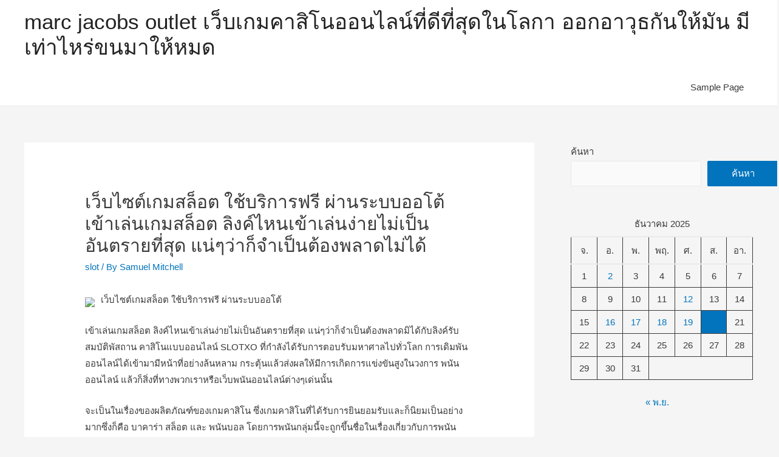

--- FILE ---
content_type: text/html; charset=UTF-8
request_url: https://www.marc-jacobsoutlet.com/%E0%B9%80%E0%B8%A7%E0%B9%87%E0%B8%9A%E0%B9%84%E0%B8%8B%E0%B8%95%E0%B9%8C%E0%B9%80%E0%B8%81%E0%B8%A1%E0%B8%AA%E0%B8%A5%E0%B9%87%E0%B8%AD%E0%B8%95-%E0%B9%83%E0%B8%8A%E0%B9%89%E0%B8%9A%E0%B8%A3%E0%B8%B4/
body_size: 27962
content:
<!DOCTYPE html><html lang="th" prefix="og: https://ogp.me/ns#"><head><meta charset="UTF-8"><meta name="viewport" content="width=device-width, initial-scale=1"><link rel="profile" href="https://gmpg.org/xfn/11"><title>เว็บไซต์เกมสล็อต ใช้บริการฟรี ผ่านระบบออโต้ เข้าเล่นเกมสล็อต ลิงค์ไหนเข้าเล่นง่ายไม่เป็นอันตรายที่สุด แน่ๆว่าก็จำเป็นต้องพลาดไม่ได้ - marc jacobs outlet เว็บเกมคาสิโนออนไลน์ที่ดีที่สุดในโลกา ออกอาวุธกันให้มัน มีเท่าไหร่ขนมาให้หมด</title><meta name="description" content="เว็บไซต์เกมสล็อต ใช้บริการฟรี ผ่านระบบออโต้"/><meta name="robots" content="index, follow, max-snippet:-1, max-video-preview:-1, max-image-preview:large"/><link rel="canonical" href="https://www.marc-jacobsoutlet.com/%e0%b9%80%e0%b8%a7%e0%b9%87%e0%b8%9a%e0%b9%84%e0%b8%8b%e0%b8%95%e0%b9%8c%e0%b9%80%e0%b8%81%e0%b8%a1%e0%b8%aa%e0%b8%a5%e0%b9%87%e0%b8%ad%e0%b8%95-%e0%b9%83%e0%b8%8a%e0%b9%89%e0%b8%9a%e0%b8%a3%e0%b8%b4/" /><meta property="og:locale" content="th_TH" /><meta property="og:type" content="article" /><meta property="og:title" content="เว็บไซต์เกมสล็อต ใช้บริการฟรี ผ่านระบบออโต้ เข้าเล่นเกมสล็อต ลิงค์ไหนเข้าเล่นง่ายไม่เป็นอันตรายที่สุด แน่ๆว่าก็จำเป็นต้องพลาดไม่ได้ - marc jacobs outlet เว็บเกมคาสิโนออนไลน์ที่ดีที่สุดในโลกา ออกอาวุธกันให้มัน มีเท่าไหร่ขนมาให้หมด" /><meta property="og:description" content="เว็บไซต์เกมสล็อต ใช้บริการฟรี ผ่านระบบออโต้" /><meta property="og:url" content="https://www.marc-jacobsoutlet.com/%e0%b9%80%e0%b8%a7%e0%b9%87%e0%b8%9a%e0%b9%84%e0%b8%8b%e0%b8%95%e0%b9%8c%e0%b9%80%e0%b8%81%e0%b8%a1%e0%b8%aa%e0%b8%a5%e0%b9%87%e0%b8%ad%e0%b8%95-%e0%b9%83%e0%b8%8a%e0%b9%89%e0%b8%9a%e0%b8%a3%e0%b8%b4/" /><meta property="og:site_name" content="marc jacobs outlet เว็บเกมคาสิโนออนไลน์ที่ดีที่สุดในโลกา ออกอาวุธกันให้มัน มีเท่าไหร่ขนมาให้หมด" /><meta property="article:section" content="slot" /><meta property="article:published_time" content="2022-10-20T15:44:39+07:00" /><meta name="twitter:card" content="summary_large_image" /><meta name="twitter:title" content="เว็บไซต์เกมสล็อต ใช้บริการฟรี ผ่านระบบออโต้ เข้าเล่นเกมสล็อต ลิงค์ไหนเข้าเล่นง่ายไม่เป็นอันตรายที่สุด แน่ๆว่าก็จำเป็นต้องพลาดไม่ได้ - marc jacobs outlet เว็บเกมคาสิโนออนไลน์ที่ดีที่สุดในโลกา ออกอาวุธกันให้มัน มีเท่าไหร่ขนมาให้หมด" /><meta name="twitter:description" content="เว็บไซต์เกมสล็อต ใช้บริการฟรี ผ่านระบบออโต้" /><meta name="twitter:label1" content="Written by" /><meta name="twitter:data1" content="Samuel Mitchell" /><meta name="twitter:label2" content="Time to read" /><meta name="twitter:data2" content="3 minutes" /> <script type="application/ld+json" class="rank-math-schema">{"@context":"https://schema.org","@graph":[{"@type":["Person","Organization"],"@id":"https://www.marc-jacobsoutlet.com/#person","name":"marc jacobs outlet \u0e40\u0e27\u0e47\u0e1a\u0e40\u0e01\u0e21\u0e04\u0e32\u0e2a\u0e34\u0e42\u0e19\u0e2d\u0e2d\u0e19\u0e44\u0e25\u0e19\u0e4c\u0e17\u0e35\u0e48\u0e14\u0e35\u0e17\u0e35\u0e48\u0e2a\u0e38\u0e14\u0e43\u0e19\u0e42\u0e25\u0e01\u0e32 \u0e2d\u0e2d\u0e01\u0e2d\u0e32\u0e27\u0e38\u0e18\u0e01\u0e31\u0e19\u0e43\u0e2b\u0e49\u0e21\u0e31\u0e19 \u0e21\u0e35\u0e40\u0e17\u0e48\u0e32\u0e44\u0e2b\u0e23\u0e48\u0e02\u0e19\u0e21\u0e32\u0e43\u0e2b\u0e49\u0e2b\u0e21\u0e14"},{"@type":"WebSite","@id":"https://www.marc-jacobsoutlet.com/#website","url":"https://www.marc-jacobsoutlet.com","name":"marc jacobs outlet \u0e40\u0e27\u0e47\u0e1a\u0e40\u0e01\u0e21\u0e04\u0e32\u0e2a\u0e34\u0e42\u0e19\u0e2d\u0e2d\u0e19\u0e44\u0e25\u0e19\u0e4c\u0e17\u0e35\u0e48\u0e14\u0e35\u0e17\u0e35\u0e48\u0e2a\u0e38\u0e14\u0e43\u0e19\u0e42\u0e25\u0e01\u0e32 \u0e2d\u0e2d\u0e01\u0e2d\u0e32\u0e27\u0e38\u0e18\u0e01\u0e31\u0e19\u0e43\u0e2b\u0e49\u0e21\u0e31\u0e19 \u0e21\u0e35\u0e40\u0e17\u0e48\u0e32\u0e44\u0e2b\u0e23\u0e48\u0e02\u0e19\u0e21\u0e32\u0e43\u0e2b\u0e49\u0e2b\u0e21\u0e14","publisher":{"@id":"https://www.marc-jacobsoutlet.com/#person"},"inLanguage":"th"},{"@type":"ImageObject","@id":"https://www.slotxo24hr.co/wp-content/uploads/2022/05/%E0%B9%81%E0%B8%8A%E0%B8%97%E0%B8%A5%E0%B8%B9%E0%B8%81%E0%B8%84%E0%B9%89%E0%B8%B2-slotxo24hr-banner.jpg","url":"https://www.slotxo24hr.co/wp-content/uploads/2022/05/%E0%B9%81%E0%B8%8A%E0%B8%97%E0%B8%A5%E0%B8%B9%E0%B8%81%E0%B8%84%E0%B9%89%E0%B8%B2-slotxo24hr-banner.jpg","width":"200","height":"200","inLanguage":"th"},{"@type":"WebPage","@id":"https://www.marc-jacobsoutlet.com/%e0%b9%80%e0%b8%a7%e0%b9%87%e0%b8%9a%e0%b9%84%e0%b8%8b%e0%b8%95%e0%b9%8c%e0%b9%80%e0%b8%81%e0%b8%a1%e0%b8%aa%e0%b8%a5%e0%b9%87%e0%b8%ad%e0%b8%95-%e0%b9%83%e0%b8%8a%e0%b9%89%e0%b8%9a%e0%b8%a3%e0%b8%b4/#webpage","url":"https://www.marc-jacobsoutlet.com/%e0%b9%80%e0%b8%a7%e0%b9%87%e0%b8%9a%e0%b9%84%e0%b8%8b%e0%b8%95%e0%b9%8c%e0%b9%80%e0%b8%81%e0%b8%a1%e0%b8%aa%e0%b8%a5%e0%b9%87%e0%b8%ad%e0%b8%95-%e0%b9%83%e0%b8%8a%e0%b9%89%e0%b8%9a%e0%b8%a3%e0%b8%b4/","name":"\u0e40\u0e27\u0e47\u0e1a\u0e44\u0e0b\u0e15\u0e4c\u0e40\u0e01\u0e21\u0e2a\u0e25\u0e47\u0e2d\u0e15 \u0e43\u0e0a\u0e49\u0e1a\u0e23\u0e34\u0e01\u0e32\u0e23\u0e1f\u0e23\u0e35 \u0e1c\u0e48\u0e32\u0e19\u0e23\u0e30\u0e1a\u0e1a\u0e2d\u0e2d\u0e42\u0e15\u0e49 \u0e40\u0e02\u0e49\u0e32\u0e40\u0e25\u0e48\u0e19\u0e40\u0e01\u0e21\u0e2a\u0e25\u0e47\u0e2d\u0e15 \u0e25\u0e34\u0e07\u0e04\u0e4c\u0e44\u0e2b\u0e19\u0e40\u0e02\u0e49\u0e32\u0e40\u0e25\u0e48\u0e19\u0e07\u0e48\u0e32\u0e22\u0e44\u0e21\u0e48\u0e40\u0e1b\u0e47\u0e19\u0e2d\u0e31\u0e19\u0e15\u0e23\u0e32\u0e22\u0e17\u0e35\u0e48\u0e2a\u0e38\u0e14 \u0e41\u0e19\u0e48\u0e46\u0e27\u0e48\u0e32\u0e01\u0e47\u0e08\u0e33\u0e40\u0e1b\u0e47\u0e19\u0e15\u0e49\u0e2d\u0e07\u0e1e\u0e25\u0e32\u0e14\u0e44\u0e21\u0e48\u0e44\u0e14\u0e49 - marc jacobs outlet \u0e40\u0e27\u0e47\u0e1a\u0e40\u0e01\u0e21\u0e04\u0e32\u0e2a\u0e34\u0e42\u0e19\u0e2d\u0e2d\u0e19\u0e44\u0e25\u0e19\u0e4c\u0e17\u0e35\u0e48\u0e14\u0e35\u0e17\u0e35\u0e48\u0e2a\u0e38\u0e14\u0e43\u0e19\u0e42\u0e25\u0e01\u0e32 \u0e2d\u0e2d\u0e01\u0e2d\u0e32\u0e27\u0e38\u0e18\u0e01\u0e31\u0e19\u0e43\u0e2b\u0e49\u0e21\u0e31\u0e19 \u0e21\u0e35\u0e40\u0e17\u0e48\u0e32\u0e44\u0e2b\u0e23\u0e48\u0e02\u0e19\u0e21\u0e32\u0e43\u0e2b\u0e49\u0e2b\u0e21\u0e14","datePublished":"2022-10-20T15:44:39+07:00","dateModified":"2022-10-20T15:44:39+07:00","isPartOf":{"@id":"https://www.marc-jacobsoutlet.com/#website"},"primaryImageOfPage":{"@id":"https://www.slotxo24hr.co/wp-content/uploads/2022/05/%E0%B9%81%E0%B8%8A%E0%B8%97%E0%B8%A5%E0%B8%B9%E0%B8%81%E0%B8%84%E0%B9%89%E0%B8%B2-slotxo24hr-banner.jpg"},"inLanguage":"th"},{"@type":"Person","@id":"https://www.marc-jacobsoutlet.com/author/samuelmitchell/","name":"Samuel Mitchell","url":"https://www.marc-jacobsoutlet.com/author/samuelmitchell/","image":{"@type":"ImageObject","@id":"https://secure.gravatar.com/avatar/aaa459ace34ad5fd34d8a0a6de67d7cafbab5d55f575dc9cb0cbdbd623ec855b?s=96&amp;d=mm&amp;r=g","url":"https://secure.gravatar.com/avatar/aaa459ace34ad5fd34d8a0a6de67d7cafbab5d55f575dc9cb0cbdbd623ec855b?s=96&amp;d=mm&amp;r=g","caption":"Samuel Mitchell","inLanguage":"th"}},{"@type":"BlogPosting","headline":"\u0e40\u0e27\u0e47\u0e1a\u0e44\u0e0b\u0e15\u0e4c\u0e40\u0e01\u0e21\u0e2a\u0e25\u0e47\u0e2d\u0e15 \u0e43\u0e0a\u0e49\u0e1a\u0e23\u0e34\u0e01\u0e32\u0e23\u0e1f\u0e23\u0e35 \u0e1c\u0e48\u0e32\u0e19\u0e23\u0e30\u0e1a\u0e1a\u0e2d\u0e2d\u0e42\u0e15\u0e49 \u0e40\u0e02\u0e49\u0e32\u0e40\u0e25\u0e48\u0e19\u0e40\u0e01\u0e21\u0e2a\u0e25\u0e47\u0e2d\u0e15 \u0e25\u0e34\u0e07\u0e04\u0e4c\u0e44\u0e2b\u0e19\u0e40\u0e02\u0e49\u0e32\u0e40\u0e25\u0e48\u0e19\u0e07\u0e48\u0e32\u0e22\u0e44\u0e21\u0e48\u0e40\u0e1b\u0e47\u0e19\u0e2d\u0e31\u0e19\u0e15\u0e23\u0e32\u0e22\u0e17\u0e35\u0e48\u0e2a\u0e38\u0e14","datePublished":"2022-10-20T15:44:39+07:00","dateModified":"2022-10-20T15:44:39+07:00","articleSection":"slot","author":{"@id":"https://www.marc-jacobsoutlet.com/author/samuelmitchell/","name":"Samuel Mitchell"},"publisher":{"@id":"https://www.marc-jacobsoutlet.com/#person"},"description":"\u0e40\u0e27\u0e47\u0e1a\u0e44\u0e0b\u0e15\u0e4c\u0e40\u0e01\u0e21\u0e2a\u0e25\u0e47\u0e2d\u0e15 \u0e43\u0e0a\u0e49\u0e1a\u0e23\u0e34\u0e01\u0e32\u0e23\u0e1f\u0e23\u0e35 \u0e1c\u0e48\u0e32\u0e19\u0e23\u0e30\u0e1a\u0e1a\u0e2d\u0e2d\u0e42\u0e15\u0e49","name":"\u0e40\u0e27\u0e47\u0e1a\u0e44\u0e0b\u0e15\u0e4c\u0e40\u0e01\u0e21\u0e2a\u0e25\u0e47\u0e2d\u0e15 \u0e43\u0e0a\u0e49\u0e1a\u0e23\u0e34\u0e01\u0e32\u0e23\u0e1f\u0e23\u0e35 \u0e1c\u0e48\u0e32\u0e19\u0e23\u0e30\u0e1a\u0e1a\u0e2d\u0e2d\u0e42\u0e15\u0e49 \u0e40\u0e02\u0e49\u0e32\u0e40\u0e25\u0e48\u0e19\u0e40\u0e01\u0e21\u0e2a\u0e25\u0e47\u0e2d\u0e15 \u0e25\u0e34\u0e07\u0e04\u0e4c\u0e44\u0e2b\u0e19\u0e40\u0e02\u0e49\u0e32\u0e40\u0e25\u0e48\u0e19\u0e07\u0e48\u0e32\u0e22\u0e44\u0e21\u0e48\u0e40\u0e1b\u0e47\u0e19\u0e2d\u0e31\u0e19\u0e15\u0e23\u0e32\u0e22\u0e17\u0e35\u0e48\u0e2a\u0e38\u0e14","@id":"https://www.marc-jacobsoutlet.com/%e0%b9%80%e0%b8%a7%e0%b9%87%e0%b8%9a%e0%b9%84%e0%b8%8b%e0%b8%95%e0%b9%8c%e0%b9%80%e0%b8%81%e0%b8%a1%e0%b8%aa%e0%b8%a5%e0%b9%87%e0%b8%ad%e0%b8%95-%e0%b9%83%e0%b8%8a%e0%b9%89%e0%b8%9a%e0%b8%a3%e0%b8%b4/#richSnippet","isPartOf":{"@id":"https://www.marc-jacobsoutlet.com/%e0%b9%80%e0%b8%a7%e0%b9%87%e0%b8%9a%e0%b9%84%e0%b8%8b%e0%b8%95%e0%b9%8c%e0%b9%80%e0%b8%81%e0%b8%a1%e0%b8%aa%e0%b8%a5%e0%b9%87%e0%b8%ad%e0%b8%95-%e0%b9%83%e0%b8%8a%e0%b9%89%e0%b8%9a%e0%b8%a3%e0%b8%b4/#webpage"},"image":{"@id":"https://www.slotxo24hr.co/wp-content/uploads/2022/05/%E0%B9%81%E0%B8%8A%E0%B8%97%E0%B8%A5%E0%B8%B9%E0%B8%81%E0%B8%84%E0%B9%89%E0%B8%B2-slotxo24hr-banner.jpg"},"inLanguage":"th","mainEntityOfPage":{"@id":"https://www.marc-jacobsoutlet.com/%e0%b9%80%e0%b8%a7%e0%b9%87%e0%b8%9a%e0%b9%84%e0%b8%8b%e0%b8%95%e0%b9%8c%e0%b9%80%e0%b8%81%e0%b8%a1%e0%b8%aa%e0%b8%a5%e0%b9%87%e0%b8%ad%e0%b8%95-%e0%b9%83%e0%b8%8a%e0%b9%89%e0%b8%9a%e0%b8%a3%e0%b8%b4/#webpage"}}]}</script> <link rel="alternate" type="application/rss+xml" title="marc jacobs outlet เว็บเกมคาสิโนออนไลน์ที่ดีที่สุดในโลกา ออกอาวุธกันให้มัน มีเท่าไหร่ขนมาให้หมด &raquo; ฟีด" href="https://www.marc-jacobsoutlet.com/feed/" /><link rel="alternate" type="application/rss+xml" title="marc jacobs outlet เว็บเกมคาสิโนออนไลน์ที่ดีที่สุดในโลกา ออกอาวุธกันให้มัน มีเท่าไหร่ขนมาให้หมด &raquo; ฟีดความเห็น" href="https://www.marc-jacobsoutlet.com/comments/feed/" /><link rel="alternate" title="oEmbed (JSON)" type="application/json+oembed" href="https://www.marc-jacobsoutlet.com/wp-json/oembed/1.0/embed?url=https%3A%2F%2Fwww.marc-jacobsoutlet.com%2F%25e0%25b9%2580%25e0%25b8%25a7%25e0%25b9%2587%25e0%25b8%259a%25e0%25b9%2584%25e0%25b8%258b%25e0%25b8%2595%25e0%25b9%258c%25e0%25b9%2580%25e0%25b8%2581%25e0%25b8%25a1%25e0%25b8%25aa%25e0%25b8%25a5%25e0%25b9%2587%25e0%25b8%25ad%25e0%25b8%2595-%25e0%25b9%2583%25e0%25b8%258a%25e0%25b9%2589%25e0%25b8%259a%25e0%25b8%25a3%25e0%25b8%25b4%2F" /><link rel="alternate" title="oEmbed (XML)" type="text/xml+oembed" href="https://www.marc-jacobsoutlet.com/wp-json/oembed/1.0/embed?url=https%3A%2F%2Fwww.marc-jacobsoutlet.com%2F%25e0%25b9%2580%25e0%25b8%25a7%25e0%25b9%2587%25e0%25b8%259a%25e0%25b9%2584%25e0%25b8%258b%25e0%25b8%2595%25e0%25b9%258c%25e0%25b9%2580%25e0%25b8%2581%25e0%25b8%25a1%25e0%25b8%25aa%25e0%25b8%25a5%25e0%25b9%2587%25e0%25b8%25ad%25e0%25b8%2595-%25e0%25b9%2583%25e0%25b8%258a%25e0%25b9%2589%25e0%25b8%259a%25e0%25b8%25a3%25e0%25b8%25b4%2F&#038;format=xml" /><style id='wp-img-auto-sizes-contain-inline-css'>img:is([sizes=auto i],[sizes^="auto," i]){contain-intrinsic-size:3000px 1500px}
/*# sourceURL=wp-img-auto-sizes-contain-inline-css */</style><link rel='stylesheet' id='astra-theme-css-css' href='https://www.marc-jacobsoutlet.com/wp-content/themes/astra/assets/css/minified/style.min.css?ver=2.2.1' media='all' /><style id='astra-theme-css-inline-css'>html{font-size:93.75%;}a,.page-title{color:#0274be;}a:hover,a:focus{color:#3a3a3a;}body,button,input,select,textarea{font-family:-apple-system,BlinkMacSystemFont,Segoe UI,Roboto,Oxygen-Sans,Ubuntu,Cantarell,Helvetica Neue,sans-serif;font-weight:inherit;font-size:15px;font-size:1rem;}blockquote{color:#000000;}.site-title{font-size:35px;font-size:2.3333333333333rem;}.ast-archive-description .ast-archive-title{font-size:40px;font-size:2.6666666666667rem;}.site-header .site-description{font-size:15px;font-size:1rem;}.entry-title{font-size:40px;font-size:2.6666666666667rem;}.comment-reply-title{font-size:24px;font-size:1.6rem;}.ast-comment-list #cancel-comment-reply-link{font-size:15px;font-size:1rem;}h1,.entry-content h1{font-size:40px;font-size:2.6666666666667rem;}h2,.entry-content h2{font-size:30px;font-size:2rem;}h3,.entry-content h3{font-size:25px;font-size:1.6666666666667rem;}h4,.entry-content h4{font-size:20px;font-size:1.3333333333333rem;}h5,.entry-content h5{font-size:18px;font-size:1.2rem;}h6,.entry-content h6{font-size:15px;font-size:1rem;}.ast-single-post .entry-title,.page-title{font-size:30px;font-size:2rem;}#secondary,#secondary button,#secondary input,#secondary select,#secondary textarea{font-size:15px;font-size:1rem;}::selection{background-color:#0274be;color:#ffffff;}body,h1,.entry-title a,.entry-content h1,h2,.entry-content h2,h3,.entry-content h3,h4,.entry-content h4,h5,.entry-content h5,h6,.entry-content h6,.wc-block-grid__product-title{color:#3a3a3a;}.tagcloud a:hover,.tagcloud a:focus,.tagcloud a.current-item{color:#ffffff;border-color:#0274be;background-color:#0274be;}.main-header-menu a,.ast-header-custom-item a{color:#3a3a3a;}.main-header-menu li:hover > a,.main-header-menu li:hover > .ast-menu-toggle,.main-header-menu .ast-masthead-custom-menu-items a:hover,.main-header-menu li.focus > a,.main-header-menu li.focus > .ast-menu-toggle,.main-header-menu .current-menu-item > a,.main-header-menu .current-menu-ancestor > a,.main-header-menu .current_page_item > a,.main-header-menu .current-menu-item > .ast-menu-toggle,.main-header-menu .current-menu-ancestor > .ast-menu-toggle,.main-header-menu .current_page_item > .ast-menu-toggle{color:#0274be;}input:focus,input[type="text"]:focus,input[type="email"]:focus,input[type="url"]:focus,input[type="password"]:focus,input[type="reset"]:focus,input[type="search"]:focus,textarea:focus{border-color:#0274be;}input[type="radio"]:checked,input[type=reset],input[type="checkbox"]:checked,input[type="checkbox"]:hover:checked,input[type="checkbox"]:focus:checked,input[type=range]::-webkit-slider-thumb{border-color:#0274be;background-color:#0274be;box-shadow:none;}.site-footer a:hover + .post-count,.site-footer a:focus + .post-count{background:#0274be;border-color:#0274be;}.footer-adv .footer-adv-overlay{border-top-style:solid;border-top-color:#7a7a7a;}.ast-comment-meta{line-height:1.666666667;font-size:12px;font-size:0.8rem;}.single .nav-links .nav-previous,.single .nav-links .nav-next,.single .ast-author-details .author-title,.ast-comment-meta{color:#0274be;}.entry-meta,.entry-meta *{line-height:1.45;color:#0274be;}.entry-meta a:hover,.entry-meta a:hover *,.entry-meta a:focus,.entry-meta a:focus *{color:#3a3a3a;}.ast-404-layout-1 .ast-404-text{font-size:200px;font-size:13.333333333333rem;}.widget-title{font-size:21px;font-size:1.4rem;color:#3a3a3a;}#cat option,.secondary .calendar_wrap thead a,.secondary .calendar_wrap thead a:visited{color:#0274be;}.secondary .calendar_wrap #today,.ast-progress-val span{background:#0274be;}.secondary a:hover + .post-count,.secondary a:focus + .post-count{background:#0274be;border-color:#0274be;}.calendar_wrap #today > a{color:#ffffff;}.ast-pagination a,.page-links .page-link,.single .post-navigation a{color:#0274be;}.ast-pagination a:hover,.ast-pagination a:focus,.ast-pagination > span:hover:not(.dots),.ast-pagination > span.current,.page-links > .page-link,.page-links .page-link:hover,.post-navigation a:hover{color:#3a3a3a;}.ast-header-break-point .ast-mobile-menu-buttons-minimal.menu-toggle{background:transparent;color:#0274be;}.ast-header-break-point .ast-mobile-menu-buttons-outline.menu-toggle{background:transparent;border:1px solid #0274be;color:#0274be;}.ast-header-break-point .ast-mobile-menu-buttons-fill.menu-toggle{background:#0274be;}.elementor-button-wrapper .elementor-button,.elementor-button-wrapper .elementor-button:visited,.wp-block-button .wp-block-button__link{border-style:solid;border-top-width:0;border-right-width:0;border-left-width:0;border-bottom-width:0;color:#ffffff;border-color:#0274be;background-color:#0274be;font-family:inherit;font-weight:inherit;line-height:1;}.elementor-button-wrapper .elementor-button.elementor-size-sm,.elementor-button-wrapper .elementor-button.elementor-size-xs,.elementor-button-wrapper .elementor-button.elementor-size-md,.elementor-button-wrapper .elementor-button.elementor-size-lg,.elementor-button-wrapper .elementor-button.elementor-size-xl,.elementor-button-wrapper .elementor-button,.wp-block-button .wp-block-button__link{border-radius:2px;padding-top:10px;padding-right:40px;padding-bottom:10px;padding-left:40px;}.elementor-button-wrapper .elementor-button:hover,.elementor-button-wrapper .elementor-button:focus,.wp-block-button .wp-block-button__link:hover,.wp-block-button .wp-block-button__link:focus{color:#ffffff;background-color:#3a3a3a;border-color:#3a3a3a;}.menu-toggle,button,.ast-button,.button,input#submit,input[type="button"],input[type="submit"],input[type="reset"]{border-style:solid;border-top-width:0;border-right-width:0;border-left-width:0;border-bottom-width:0;color:#ffffff;border-color:#0274be;background-color:#0274be;border-radius:2px;padding-top:10px;padding-right:40px;padding-bottom:10px;padding-left:40px;font-family:inherit;font-weight:inherit;line-height:1;}button:focus,.menu-toggle:hover,button:hover,.ast-button:hover,.button:hover,input[type=reset]:hover,input[type=reset]:focus,input#submit:hover,input#submit:focus,input[type="button"]:hover,input[type="button"]:focus,input[type="submit"]:hover,input[type="submit"]:focus{color:#ffffff;background-color:#3a3a3a;border-color:#3a3a3a;}@media (min-width:545px){.ast-page-builder-template .comments-area,.single.ast-page-builder-template .entry-header,.single.ast-page-builder-template .post-navigation{max-width:1240px;margin-left:auto;margin-right:auto;}}@media (max-width:768px){.ast-archive-description .ast-archive-title{font-size:40px;}.entry-title{font-size:30px;}h1,.entry-content h1{font-size:30px;}h2,.entry-content h2{font-size:25px;}h3,.entry-content h3{font-size:20px;}.ast-single-post .entry-title,.page-title{font-size:30px;}}@media (max-width:544px){.ast-archive-description .ast-archive-title{font-size:40px;}.entry-title{font-size:30px;}h1,.entry-content h1{font-size:30px;}h2,.entry-content h2{font-size:25px;}h3,.entry-content h3{font-size:20px;}.ast-single-post .entry-title,.page-title{font-size:30px;}}@media (max-width:768px){html{font-size:85.5%;}}@media (max-width:544px){html{font-size:85.5%;}}@media (min-width:769px){.ast-container{max-width:1240px;}}@font-face {font-family: "Astra";src: url( https://www.marc-jacobsoutlet.com/wp-content/themes/astra/assets/fonts/astra.woff) format("woff"),url( https://www.marc-jacobsoutlet.com/wp-content/themes/astra/assets/fonts/astra.ttf) format("truetype"),url( https://www.marc-jacobsoutlet.com/wp-content/themes/astra/assets/fonts/astra.svg#astra) format("svg");font-weight: normal;font-style: normal;font-display: fallback;}@media (max-width:921px) {.main-header-bar .main-header-bar-navigation{display:none;}}.ast-desktop .main-header-menu.submenu-with-border .sub-menu,.ast-desktop .main-header-menu.submenu-with-border .children,.ast-desktop .main-header-menu.submenu-with-border .astra-full-megamenu-wrapper{border-color:#0274be;}.ast-desktop .main-header-menu.submenu-with-border .sub-menu,.ast-desktop .main-header-menu.submenu-with-border .children{border-top-width:2px;border-right-width:0px;border-left-width:0px;border-bottom-width:0px;border-style:solid;}.ast-desktop .main-header-menu.submenu-with-border .sub-menu .sub-menu,.ast-desktop .main-header-menu.submenu-with-border .children .children{top:-2px;}.ast-desktop .main-header-menu.submenu-with-border .sub-menu a,.ast-desktop .main-header-menu.submenu-with-border .children a{border-bottom-width:0px;border-style:solid;border-color:#eaeaea;}@media (min-width:769px){.main-header-menu .sub-menu li.ast-left-align-sub-menu:hover > ul,.main-header-menu .sub-menu li.ast-left-align-sub-menu.focus > ul{margin-left:-0px;}}.ast-small-footer{border-top-style:solid;border-top-width:1px;border-top-color:#7a7a7a;}.ast-small-footer-wrap{text-align:center;}@media (max-width:920px){.ast-404-layout-1 .ast-404-text{font-size:100px;font-size:6.6666666666667rem;}}.ast-breadcrumbs .trail-browse,.ast-breadcrumbs .trail-items,.ast-breadcrumbs .trail-items li{display:inline-block;margin:0;padding:0;border:none;background:inherit;text-indent:0;}.ast-breadcrumbs .trail-browse{font-size:inherit;font-style:inherit;font-weight:inherit;color:inherit;}.ast-breadcrumbs .trail-items{list-style:none;}.trail-items li::after{padding:0 0.3em;content:"»";}.trail-items li:last-of-type::after{display:none;}.ast-header-break-point .site-header{border-bottom-width:1px;}@media (min-width:769px){.main-header-bar{border-bottom-width:1px;}}@media (min-width:769px){#primary{width:70%;}#secondary{width:30%;}}.ast-safari-browser-less-than-11 .main-header-menu .menu-item, .ast-safari-browser-less-than-11 .main-header-bar .ast-masthead-custom-menu-items{display:block;}.main-header-menu .menu-item, .main-header-bar .ast-masthead-custom-menu-items{-js-display:flex;display:flex;-webkit-box-pack:center;-webkit-justify-content:center;-moz-box-pack:center;-ms-flex-pack:center;justify-content:center;-webkit-box-orient:vertical;-webkit-box-direction:normal;-webkit-flex-direction:column;-moz-box-orient:vertical;-moz-box-direction:normal;-ms-flex-direction:column;flex-direction:column;}.main-header-menu > .menu-item > a{height:100%;-webkit-box-align:center;-webkit-align-items:center;-moz-box-align:center;-ms-flex-align:center;align-items:center;-js-display:flex;display:flex;}.ast-primary-menu-disabled .main-header-bar .ast-masthead-custom-menu-items{flex:unset;}
/*# sourceURL=astra-theme-css-inline-css */</style><link rel='stylesheet' id='astra-menu-animation-css' href='https://www.marc-jacobsoutlet.com/wp-content/themes/astra/assets/css/minified/menu-animation.min.css?ver=2.2.1' media='all' /><style id='wp-emoji-styles-inline-css'>img.wp-smiley, img.emoji {
		display: inline !important;
		border: none !important;
		box-shadow: none !important;
		height: 1em !important;
		width: 1em !important;
		margin: 0 0.07em !important;
		vertical-align: -0.1em !important;
		background: none !important;
		padding: 0 !important;
	}
/*# sourceURL=wp-emoji-styles-inline-css */</style><style id='wp-block-library-inline-css'>:root{--wp-block-synced-color:#7a00df;--wp-block-synced-color--rgb:122,0,223;--wp-bound-block-color:var(--wp-block-synced-color);--wp-editor-canvas-background:#ddd;--wp-admin-theme-color:#007cba;--wp-admin-theme-color--rgb:0,124,186;--wp-admin-theme-color-darker-10:#006ba1;--wp-admin-theme-color-darker-10--rgb:0,107,160.5;--wp-admin-theme-color-darker-20:#005a87;--wp-admin-theme-color-darker-20--rgb:0,90,135;--wp-admin-border-width-focus:2px}@media (min-resolution:192dpi){:root{--wp-admin-border-width-focus:1.5px}}.wp-element-button{cursor:pointer}:root .has-very-light-gray-background-color{background-color:#eee}:root .has-very-dark-gray-background-color{background-color:#313131}:root .has-very-light-gray-color{color:#eee}:root .has-very-dark-gray-color{color:#313131}:root .has-vivid-green-cyan-to-vivid-cyan-blue-gradient-background{background:linear-gradient(135deg,#00d084,#0693e3)}:root .has-purple-crush-gradient-background{background:linear-gradient(135deg,#34e2e4,#4721fb 50%,#ab1dfe)}:root .has-hazy-dawn-gradient-background{background:linear-gradient(135deg,#faaca8,#dad0ec)}:root .has-subdued-olive-gradient-background{background:linear-gradient(135deg,#fafae1,#67a671)}:root .has-atomic-cream-gradient-background{background:linear-gradient(135deg,#fdd79a,#004a59)}:root .has-nightshade-gradient-background{background:linear-gradient(135deg,#330968,#31cdcf)}:root .has-midnight-gradient-background{background:linear-gradient(135deg,#020381,#2874fc)}:root{--wp--preset--font-size--normal:16px;--wp--preset--font-size--huge:42px}.has-regular-font-size{font-size:1em}.has-larger-font-size{font-size:2.625em}.has-normal-font-size{font-size:var(--wp--preset--font-size--normal)}.has-huge-font-size{font-size:var(--wp--preset--font-size--huge)}.has-text-align-center{text-align:center}.has-text-align-left{text-align:left}.has-text-align-right{text-align:right}.has-fit-text{white-space:nowrap!important}#end-resizable-editor-section{display:none}.aligncenter{clear:both}.items-justified-left{justify-content:flex-start}.items-justified-center{justify-content:center}.items-justified-right{justify-content:flex-end}.items-justified-space-between{justify-content:space-between}.screen-reader-text{border:0;clip-path:inset(50%);height:1px;margin:-1px;overflow:hidden;padding:0;position:absolute;width:1px;word-wrap:normal!important}.screen-reader-text:focus{background-color:#ddd;clip-path:none;color:#444;display:block;font-size:1em;height:auto;left:5px;line-height:normal;padding:15px 23px 14px;text-decoration:none;top:5px;width:auto;z-index:100000}html :where(.has-border-color){border-style:solid}html :where([style*=border-top-color]){border-top-style:solid}html :where([style*=border-right-color]){border-right-style:solid}html :where([style*=border-bottom-color]){border-bottom-style:solid}html :where([style*=border-left-color]){border-left-style:solid}html :where([style*=border-width]){border-style:solid}html :where([style*=border-top-width]){border-top-style:solid}html :where([style*=border-right-width]){border-right-style:solid}html :where([style*=border-bottom-width]){border-bottom-style:solid}html :where([style*=border-left-width]){border-left-style:solid}html :where(img[class*=wp-image-]){height:auto;max-width:100%}:where(figure){margin:0 0 1em}html :where(.is-position-sticky){--wp-admin--admin-bar--position-offset:var(--wp-admin--admin-bar--height,0px)}@media screen and (max-width:600px){html :where(.is-position-sticky){--wp-admin--admin-bar--position-offset:0px}}

/*# sourceURL=wp-block-library-inline-css */</style><style id='wp-block-calendar-inline-css'>.wp-block-calendar{text-align:center}.wp-block-calendar td,.wp-block-calendar th{border:1px solid;padding:.25em}.wp-block-calendar th{font-weight:400}.wp-block-calendar caption{background-color:inherit}.wp-block-calendar table{border-collapse:collapse;width:100%}.wp-block-calendar table.has-background th{background-color:inherit}.wp-block-calendar table.has-text-color th{color:inherit}.wp-block-calendar :where(table:not(.has-text-color)){color:#40464d}.wp-block-calendar :where(table:not(.has-text-color)) td,.wp-block-calendar :where(table:not(.has-text-color)) th{border-color:#ddd}:where(.wp-block-calendar table:not(.has-background) th){background:#ddd}
/*# sourceURL=https://www.marc-jacobsoutlet.com/wp-includes/blocks/calendar/style.min.css */</style><style id='wp-block-categories-inline-css'>.wp-block-categories{box-sizing:border-box}.wp-block-categories.alignleft{margin-right:2em}.wp-block-categories.alignright{margin-left:2em}.wp-block-categories.wp-block-categories-dropdown.aligncenter{text-align:center}.wp-block-categories .wp-block-categories__label{display:block;width:100%}
/*# sourceURL=https://www.marc-jacobsoutlet.com/wp-includes/blocks/categories/style.min.css */</style><style id='wp-block-latest-posts-inline-css'>.wp-block-latest-posts{box-sizing:border-box}.wp-block-latest-posts.alignleft{margin-right:2em}.wp-block-latest-posts.alignright{margin-left:2em}.wp-block-latest-posts.wp-block-latest-posts__list{list-style:none}.wp-block-latest-posts.wp-block-latest-posts__list li{clear:both;overflow-wrap:break-word}.wp-block-latest-posts.is-grid{display:flex;flex-wrap:wrap}.wp-block-latest-posts.is-grid li{margin:0 1.25em 1.25em 0;width:100%}@media (min-width:600px){.wp-block-latest-posts.columns-2 li{width:calc(50% - .625em)}.wp-block-latest-posts.columns-2 li:nth-child(2n){margin-right:0}.wp-block-latest-posts.columns-3 li{width:calc(33.33333% - .83333em)}.wp-block-latest-posts.columns-3 li:nth-child(3n){margin-right:0}.wp-block-latest-posts.columns-4 li{width:calc(25% - .9375em)}.wp-block-latest-posts.columns-4 li:nth-child(4n){margin-right:0}.wp-block-latest-posts.columns-5 li{width:calc(20% - 1em)}.wp-block-latest-posts.columns-5 li:nth-child(5n){margin-right:0}.wp-block-latest-posts.columns-6 li{width:calc(16.66667% - 1.04167em)}.wp-block-latest-posts.columns-6 li:nth-child(6n){margin-right:0}}:root :where(.wp-block-latest-posts.is-grid){padding:0}:root :where(.wp-block-latest-posts.wp-block-latest-posts__list){padding-left:0}.wp-block-latest-posts__post-author,.wp-block-latest-posts__post-date{display:block;font-size:.8125em}.wp-block-latest-posts__post-excerpt,.wp-block-latest-posts__post-full-content{margin-bottom:1em;margin-top:.5em}.wp-block-latest-posts__featured-image a{display:inline-block}.wp-block-latest-posts__featured-image img{height:auto;max-width:100%;width:auto}.wp-block-latest-posts__featured-image.alignleft{float:left;margin-right:1em}.wp-block-latest-posts__featured-image.alignright{float:right;margin-left:1em}.wp-block-latest-posts__featured-image.aligncenter{margin-bottom:1em;text-align:center}
/*# sourceURL=https://www.marc-jacobsoutlet.com/wp-includes/blocks/latest-posts/style.min.css */</style><style id='wp-block-search-inline-css'>.wp-block-search__button{margin-left:10px;word-break:normal}.wp-block-search__button.has-icon{line-height:0}.wp-block-search__button svg{height:1.25em;min-height:24px;min-width:24px;width:1.25em;fill:currentColor;vertical-align:text-bottom}:where(.wp-block-search__button){border:1px solid #ccc;padding:6px 10px}.wp-block-search__inside-wrapper{display:flex;flex:auto;flex-wrap:nowrap;max-width:100%}.wp-block-search__label{width:100%}.wp-block-search.wp-block-search__button-only .wp-block-search__button{box-sizing:border-box;display:flex;flex-shrink:0;justify-content:center;margin-left:0;max-width:100%}.wp-block-search.wp-block-search__button-only .wp-block-search__inside-wrapper{min-width:0!important;transition-property:width}.wp-block-search.wp-block-search__button-only .wp-block-search__input{flex-basis:100%;transition-duration:.3s}.wp-block-search.wp-block-search__button-only.wp-block-search__searchfield-hidden,.wp-block-search.wp-block-search__button-only.wp-block-search__searchfield-hidden .wp-block-search__inside-wrapper{overflow:hidden}.wp-block-search.wp-block-search__button-only.wp-block-search__searchfield-hidden .wp-block-search__input{border-left-width:0!important;border-right-width:0!important;flex-basis:0;flex-grow:0;margin:0;min-width:0!important;padding-left:0!important;padding-right:0!important;width:0!important}:where(.wp-block-search__input){appearance:none;border:1px solid #949494;flex-grow:1;font-family:inherit;font-size:inherit;font-style:inherit;font-weight:inherit;letter-spacing:inherit;line-height:inherit;margin-left:0;margin-right:0;min-width:3rem;padding:8px;text-decoration:unset!important;text-transform:inherit}:where(.wp-block-search__button-inside .wp-block-search__inside-wrapper){background-color:#fff;border:1px solid #949494;box-sizing:border-box;padding:4px}:where(.wp-block-search__button-inside .wp-block-search__inside-wrapper) .wp-block-search__input{border:none;border-radius:0;padding:0 4px}:where(.wp-block-search__button-inside .wp-block-search__inside-wrapper) .wp-block-search__input:focus{outline:none}:where(.wp-block-search__button-inside .wp-block-search__inside-wrapper) :where(.wp-block-search__button){padding:4px 8px}.wp-block-search.aligncenter .wp-block-search__inside-wrapper{margin:auto}.wp-block[data-align=right] .wp-block-search.wp-block-search__button-only .wp-block-search__inside-wrapper{float:right}
/*# sourceURL=https://www.marc-jacobsoutlet.com/wp-includes/blocks/search/style.min.css */</style><style id='wp-block-tag-cloud-inline-css'>.wp-block-tag-cloud{box-sizing:border-box}.wp-block-tag-cloud.aligncenter{justify-content:center;text-align:center}.wp-block-tag-cloud a{display:inline-block;margin-right:5px}.wp-block-tag-cloud span{display:inline-block;margin-left:5px;text-decoration:none}:root :where(.wp-block-tag-cloud.is-style-outline){display:flex;flex-wrap:wrap;gap:1ch}:root :where(.wp-block-tag-cloud.is-style-outline a){border:1px solid;font-size:unset!important;margin-right:0;padding:1ch 2ch;text-decoration:none!important}
/*# sourceURL=https://www.marc-jacobsoutlet.com/wp-includes/blocks/tag-cloud/style.min.css */</style><style id='global-styles-inline-css'>:root{--wp--preset--aspect-ratio--square: 1;--wp--preset--aspect-ratio--4-3: 4/3;--wp--preset--aspect-ratio--3-4: 3/4;--wp--preset--aspect-ratio--3-2: 3/2;--wp--preset--aspect-ratio--2-3: 2/3;--wp--preset--aspect-ratio--16-9: 16/9;--wp--preset--aspect-ratio--9-16: 9/16;--wp--preset--color--black: #000000;--wp--preset--color--cyan-bluish-gray: #abb8c3;--wp--preset--color--white: #ffffff;--wp--preset--color--pale-pink: #f78da7;--wp--preset--color--vivid-red: #cf2e2e;--wp--preset--color--luminous-vivid-orange: #ff6900;--wp--preset--color--luminous-vivid-amber: #fcb900;--wp--preset--color--light-green-cyan: #7bdcb5;--wp--preset--color--vivid-green-cyan: #00d084;--wp--preset--color--pale-cyan-blue: #8ed1fc;--wp--preset--color--vivid-cyan-blue: #0693e3;--wp--preset--color--vivid-purple: #9b51e0;--wp--preset--gradient--vivid-cyan-blue-to-vivid-purple: linear-gradient(135deg,rgb(6,147,227) 0%,rgb(155,81,224) 100%);--wp--preset--gradient--light-green-cyan-to-vivid-green-cyan: linear-gradient(135deg,rgb(122,220,180) 0%,rgb(0,208,130) 100%);--wp--preset--gradient--luminous-vivid-amber-to-luminous-vivid-orange: linear-gradient(135deg,rgb(252,185,0) 0%,rgb(255,105,0) 100%);--wp--preset--gradient--luminous-vivid-orange-to-vivid-red: linear-gradient(135deg,rgb(255,105,0) 0%,rgb(207,46,46) 100%);--wp--preset--gradient--very-light-gray-to-cyan-bluish-gray: linear-gradient(135deg,rgb(238,238,238) 0%,rgb(169,184,195) 100%);--wp--preset--gradient--cool-to-warm-spectrum: linear-gradient(135deg,rgb(74,234,220) 0%,rgb(151,120,209) 20%,rgb(207,42,186) 40%,rgb(238,44,130) 60%,rgb(251,105,98) 80%,rgb(254,248,76) 100%);--wp--preset--gradient--blush-light-purple: linear-gradient(135deg,rgb(255,206,236) 0%,rgb(152,150,240) 100%);--wp--preset--gradient--blush-bordeaux: linear-gradient(135deg,rgb(254,205,165) 0%,rgb(254,45,45) 50%,rgb(107,0,62) 100%);--wp--preset--gradient--luminous-dusk: linear-gradient(135deg,rgb(255,203,112) 0%,rgb(199,81,192) 50%,rgb(65,88,208) 100%);--wp--preset--gradient--pale-ocean: linear-gradient(135deg,rgb(255,245,203) 0%,rgb(182,227,212) 50%,rgb(51,167,181) 100%);--wp--preset--gradient--electric-grass: linear-gradient(135deg,rgb(202,248,128) 0%,rgb(113,206,126) 100%);--wp--preset--gradient--midnight: linear-gradient(135deg,rgb(2,3,129) 0%,rgb(40,116,252) 100%);--wp--preset--font-size--small: 13px;--wp--preset--font-size--medium: 20px;--wp--preset--font-size--large: 36px;--wp--preset--font-size--x-large: 42px;--wp--preset--spacing--20: 0.44rem;--wp--preset--spacing--30: 0.67rem;--wp--preset--spacing--40: 1rem;--wp--preset--spacing--50: 1.5rem;--wp--preset--spacing--60: 2.25rem;--wp--preset--spacing--70: 3.38rem;--wp--preset--spacing--80: 5.06rem;--wp--preset--shadow--natural: 6px 6px 9px rgba(0, 0, 0, 0.2);--wp--preset--shadow--deep: 12px 12px 50px rgba(0, 0, 0, 0.4);--wp--preset--shadow--sharp: 6px 6px 0px rgba(0, 0, 0, 0.2);--wp--preset--shadow--outlined: 6px 6px 0px -3px rgb(255, 255, 255), 6px 6px rgb(0, 0, 0);--wp--preset--shadow--crisp: 6px 6px 0px rgb(0, 0, 0);}:where(.is-layout-flex){gap: 0.5em;}:where(.is-layout-grid){gap: 0.5em;}body .is-layout-flex{display: flex;}.is-layout-flex{flex-wrap: wrap;align-items: center;}.is-layout-flex > :is(*, div){margin: 0;}body .is-layout-grid{display: grid;}.is-layout-grid > :is(*, div){margin: 0;}:where(.wp-block-columns.is-layout-flex){gap: 2em;}:where(.wp-block-columns.is-layout-grid){gap: 2em;}:where(.wp-block-post-template.is-layout-flex){gap: 1.25em;}:where(.wp-block-post-template.is-layout-grid){gap: 1.25em;}.has-black-color{color: var(--wp--preset--color--black) !important;}.has-cyan-bluish-gray-color{color: var(--wp--preset--color--cyan-bluish-gray) !important;}.has-white-color{color: var(--wp--preset--color--white) !important;}.has-pale-pink-color{color: var(--wp--preset--color--pale-pink) !important;}.has-vivid-red-color{color: var(--wp--preset--color--vivid-red) !important;}.has-luminous-vivid-orange-color{color: var(--wp--preset--color--luminous-vivid-orange) !important;}.has-luminous-vivid-amber-color{color: var(--wp--preset--color--luminous-vivid-amber) !important;}.has-light-green-cyan-color{color: var(--wp--preset--color--light-green-cyan) !important;}.has-vivid-green-cyan-color{color: var(--wp--preset--color--vivid-green-cyan) !important;}.has-pale-cyan-blue-color{color: var(--wp--preset--color--pale-cyan-blue) !important;}.has-vivid-cyan-blue-color{color: var(--wp--preset--color--vivid-cyan-blue) !important;}.has-vivid-purple-color{color: var(--wp--preset--color--vivid-purple) !important;}.has-black-background-color{background-color: var(--wp--preset--color--black) !important;}.has-cyan-bluish-gray-background-color{background-color: var(--wp--preset--color--cyan-bluish-gray) !important;}.has-white-background-color{background-color: var(--wp--preset--color--white) !important;}.has-pale-pink-background-color{background-color: var(--wp--preset--color--pale-pink) !important;}.has-vivid-red-background-color{background-color: var(--wp--preset--color--vivid-red) !important;}.has-luminous-vivid-orange-background-color{background-color: var(--wp--preset--color--luminous-vivid-orange) !important;}.has-luminous-vivid-amber-background-color{background-color: var(--wp--preset--color--luminous-vivid-amber) !important;}.has-light-green-cyan-background-color{background-color: var(--wp--preset--color--light-green-cyan) !important;}.has-vivid-green-cyan-background-color{background-color: var(--wp--preset--color--vivid-green-cyan) !important;}.has-pale-cyan-blue-background-color{background-color: var(--wp--preset--color--pale-cyan-blue) !important;}.has-vivid-cyan-blue-background-color{background-color: var(--wp--preset--color--vivid-cyan-blue) !important;}.has-vivid-purple-background-color{background-color: var(--wp--preset--color--vivid-purple) !important;}.has-black-border-color{border-color: var(--wp--preset--color--black) !important;}.has-cyan-bluish-gray-border-color{border-color: var(--wp--preset--color--cyan-bluish-gray) !important;}.has-white-border-color{border-color: var(--wp--preset--color--white) !important;}.has-pale-pink-border-color{border-color: var(--wp--preset--color--pale-pink) !important;}.has-vivid-red-border-color{border-color: var(--wp--preset--color--vivid-red) !important;}.has-luminous-vivid-orange-border-color{border-color: var(--wp--preset--color--luminous-vivid-orange) !important;}.has-luminous-vivid-amber-border-color{border-color: var(--wp--preset--color--luminous-vivid-amber) !important;}.has-light-green-cyan-border-color{border-color: var(--wp--preset--color--light-green-cyan) !important;}.has-vivid-green-cyan-border-color{border-color: var(--wp--preset--color--vivid-green-cyan) !important;}.has-pale-cyan-blue-border-color{border-color: var(--wp--preset--color--pale-cyan-blue) !important;}.has-vivid-cyan-blue-border-color{border-color: var(--wp--preset--color--vivid-cyan-blue) !important;}.has-vivid-purple-border-color{border-color: var(--wp--preset--color--vivid-purple) !important;}.has-vivid-cyan-blue-to-vivid-purple-gradient-background{background: var(--wp--preset--gradient--vivid-cyan-blue-to-vivid-purple) !important;}.has-light-green-cyan-to-vivid-green-cyan-gradient-background{background: var(--wp--preset--gradient--light-green-cyan-to-vivid-green-cyan) !important;}.has-luminous-vivid-amber-to-luminous-vivid-orange-gradient-background{background: var(--wp--preset--gradient--luminous-vivid-amber-to-luminous-vivid-orange) !important;}.has-luminous-vivid-orange-to-vivid-red-gradient-background{background: var(--wp--preset--gradient--luminous-vivid-orange-to-vivid-red) !important;}.has-very-light-gray-to-cyan-bluish-gray-gradient-background{background: var(--wp--preset--gradient--very-light-gray-to-cyan-bluish-gray) !important;}.has-cool-to-warm-spectrum-gradient-background{background: var(--wp--preset--gradient--cool-to-warm-spectrum) !important;}.has-blush-light-purple-gradient-background{background: var(--wp--preset--gradient--blush-light-purple) !important;}.has-blush-bordeaux-gradient-background{background: var(--wp--preset--gradient--blush-bordeaux) !important;}.has-luminous-dusk-gradient-background{background: var(--wp--preset--gradient--luminous-dusk) !important;}.has-pale-ocean-gradient-background{background: var(--wp--preset--gradient--pale-ocean) !important;}.has-electric-grass-gradient-background{background: var(--wp--preset--gradient--electric-grass) !important;}.has-midnight-gradient-background{background: var(--wp--preset--gradient--midnight) !important;}.has-small-font-size{font-size: var(--wp--preset--font-size--small) !important;}.has-medium-font-size{font-size: var(--wp--preset--font-size--medium) !important;}.has-large-font-size{font-size: var(--wp--preset--font-size--large) !important;}.has-x-large-font-size{font-size: var(--wp--preset--font-size--x-large) !important;}
/*# sourceURL=global-styles-inline-css */</style><style id='classic-theme-styles-inline-css'>/*! This file is auto-generated */
.wp-block-button__link{color:#fff;background-color:#32373c;border-radius:9999px;box-shadow:none;text-decoration:none;padding:calc(.667em + 2px) calc(1.333em + 2px);font-size:1.125em}.wp-block-file__button{background:#32373c;color:#fff;text-decoration:none}
/*# sourceURL=/wp-includes/css/classic-themes.min.css */</style><link rel='stylesheet' id='dashicons-css' href='https://www.marc-jacobsoutlet.com/wp-includes/css/dashicons.min.css?ver=6.9' media='all' /><link rel='stylesheet' id='admin-bar-css' href='https://www.marc-jacobsoutlet.com/wp-includes/css/admin-bar.min.css?ver=6.9' media='all' /><style id='admin-bar-inline-css'>/* Hide CanvasJS credits for P404 charts specifically */
    #p404RedirectChart .canvasjs-chart-credit {
        display: none !important;
    }
    
    #p404RedirectChart canvas {
        border-radius: 6px;
    }

    .p404-redirect-adminbar-weekly-title {
        font-weight: bold;
        font-size: 14px;
        color: #fff;
        margin-bottom: 6px;
    }

    #wpadminbar #wp-admin-bar-p404_free_top_button .ab-icon:before {
        content: "\f103";
        color: #dc3545;
        top: 3px;
    }
    
    #wp-admin-bar-p404_free_top_button .ab-item {
        min-width: 80px !important;
        padding: 0px !important;
    }
    
    /* Ensure proper positioning and z-index for P404 dropdown */
    .p404-redirect-adminbar-dropdown-wrap { 
        min-width: 0; 
        padding: 0;
        position: static !important;
    }
    
    #wpadminbar #wp-admin-bar-p404_free_top_button_dropdown {
        position: static !important;
    }
    
    #wpadminbar #wp-admin-bar-p404_free_top_button_dropdown .ab-item {
        padding: 0 !important;
        margin: 0 !important;
    }
    
    .p404-redirect-dropdown-container {
        min-width: 340px;
        padding: 18px 18px 12px 18px;
        background: #23282d !important;
        color: #fff;
        border-radius: 12px;
        box-shadow: 0 8px 32px rgba(0,0,0,0.25);
        margin-top: 10px;
        position: relative !important;
        z-index: 999999 !important;
        display: block !important;
        border: 1px solid #444;
    }
    
    /* Ensure P404 dropdown appears on hover */
    #wpadminbar #wp-admin-bar-p404_free_top_button .p404-redirect-dropdown-container { 
        display: none !important;
    }
    
    #wpadminbar #wp-admin-bar-p404_free_top_button:hover .p404-redirect-dropdown-container { 
        display: block !important;
    }
    
    #wpadminbar #wp-admin-bar-p404_free_top_button:hover #wp-admin-bar-p404_free_top_button_dropdown .p404-redirect-dropdown-container {
        display: block !important;
    }
    
    .p404-redirect-card {
        background: #2c3338;
        border-radius: 8px;
        padding: 18px 18px 12px 18px;
        box-shadow: 0 2px 8px rgba(0,0,0,0.07);
        display: flex;
        flex-direction: column;
        align-items: flex-start;
        border: 1px solid #444;
    }
    
    .p404-redirect-btn {
        display: inline-block;
        background: #dc3545;
        color: #fff !important;
        font-weight: bold;
        padding: 5px 22px;
        border-radius: 8px;
        text-decoration: none;
        font-size: 17px;
        transition: background 0.2s, box-shadow 0.2s;
        margin-top: 8px;
        box-shadow: 0 2px 8px rgba(220,53,69,0.15);
        text-align: center;
        line-height: 1.6;
    }
    
    .p404-redirect-btn:hover {
        background: #c82333;
        color: #fff !important;
        box-shadow: 0 4px 16px rgba(220,53,69,0.25);
    }
    
    /* Prevent conflicts with other admin bar dropdowns */
    #wpadminbar .ab-top-menu > li:hover > .ab-item,
    #wpadminbar .ab-top-menu > li.hover > .ab-item {
        z-index: auto;
    }
    
    #wpadminbar #wp-admin-bar-p404_free_top_button:hover > .ab-item {
        z-index: 999998 !important;
    }
    
/*# sourceURL=admin-bar-inline-css */</style><link rel='stylesheet' id='contact-form-7-css' href='https://www.marc-jacobsoutlet.com/wp-content/cache/autoptimize/autoptimize_single_64ac31699f5326cb3c76122498b76f66.php?ver=6.1.4' media='all' /><link rel='stylesheet' id='astra-contact-form-7-css' href='https://www.marc-jacobsoutlet.com/wp-content/themes/astra/assets/css/minified/compatibility/contact-form-7.min.css?ver=2.2.1' media='all' /><link rel='stylesheet' id='PageBuilderSandwich-css' href='https://www.marc-jacobsoutlet.com/wp-content/plugins/page-builder-sandwich/page_builder_sandwich/css/style.min.css?ver=5.1.0' media='all' /><link rel='stylesheet' id='tranzly-css' href='https://www.marc-jacobsoutlet.com/wp-content/cache/autoptimize/autoptimize_single_40e411521a20965fbf4b76c3a09214ab.php?ver=2.0.0' media='all' /> <script defer id="PageBuilderSandwich-js-extra" src="[data-uri]"></script> <script defer src="https://www.marc-jacobsoutlet.com/wp-content/plugins/page-builder-sandwich/page_builder_sandwich/js/min/frontend-min.js?ver=5.1.0" id="PageBuilderSandwich-js"></script> <script src="https://www.marc-jacobsoutlet.com/wp-includes/js/jquery/jquery.min.js?ver=3.7.1" id="jquery-core-js"></script> <script defer src="https://www.marc-jacobsoutlet.com/wp-includes/js/jquery/jquery-migrate.min.js?ver=3.4.1" id="jquery-migrate-js"></script> <script defer id="tranzly-js-extra" src="[data-uri]"></script> <script defer src="https://www.marc-jacobsoutlet.com/wp-content/cache/autoptimize/autoptimize_single_3ee872e48dcaf769bdd8f58e58c4e7bc.php?ver=2.0.0" id="tranzly-js"></script> <link rel="https://api.w.org/" href="https://www.marc-jacobsoutlet.com/wp-json/" /><link rel="alternate" title="JSON" type="application/json" href="https://www.marc-jacobsoutlet.com/wp-json/wp/v2/posts/82" /><link rel="EditURI" type="application/rsd+xml" title="RSD" href="https://www.marc-jacobsoutlet.com/xmlrpc.php?rsd" /><meta name="generator" content="WordPress 6.9" /><link rel='shortlink' href='https://www.marc-jacobsoutlet.com/?p=82' /></head><body itemtype='https://schema.org/Blog' itemscope='itemscope' class="wp-singular post-template-default single single-post postid-82 single-format-standard wp-theme-astra ast-desktop ast-separate-container ast-right-sidebar astra-2.2.1 ast-header-custom-item-inside ast-blog-single-style-1 ast-single-post ast-inherit-site-logo-transparent ast-normal-title-enabled"><div 
 class="hfeed site" id="page"> <a class="skip-link screen-reader-text" href="#content">Skip to content</a><header 
 class="site-header ast-primary-submenu-animation-fade header-main-layout-1 ast-primary-menu-enabled ast-logo-title-inline ast-hide-custom-menu-mobile ast-menu-toggle-icon ast-mobile-header-inline" id="masthead" itemtype="https://schema.org/WPHeader" itemscope="itemscope"		><div class="main-header-bar-wrap"><div class="main-header-bar"><div class="ast-container"><div class="ast-flex main-header-container"><div class="site-branding"><div
 class="ast-site-identity" itemtype="https://schema.org/Organization" itemscope="itemscope"			><div class="ast-site-title-wrap"> <span class="site-title" itemprop="name"> <a href="https://www.marc-jacobsoutlet.com/" rel="home" itemprop="url" > marc jacobs outlet เว็บเกมคาสิโนออนไลน์ที่ดีที่สุดในโลกา ออกอาวุธกันให้มัน มีเท่าไหร่ขนมาให้หมด </a> </span></div></div></div><div class="ast-mobile-menu-buttons"><div class="ast-button-wrap"> <button type="button" class="menu-toggle main-header-menu-toggle  ast-mobile-menu-buttons-minimal "  aria-controls='primary-menu' aria-expanded='false'> <span class="screen-reader-text">Main Menu</span> <span class="menu-toggle-icon"></span> </button></div></div><div class="ast-main-header-bar-alignment"><div class="main-header-bar-navigation"><nav class="site-navigation" id="site-navigation" itemtype="https://schema.org/SiteNavigationElement" itemscope="itemscope" class="ast-flex-grow-1 navigation-accessibility" aria-label="Site Navigation"><div id="primary-menu" class="main-navigation"><ul class="main-header-menu ast-nav-menu ast-flex ast-justify-content-flex-end  submenu-with-border astra-menu-animation-fade "><li class="page_item page-item-2 menu-item"><a href="https://www.marc-jacobsoutlet.com/sample-page/">Sample Page</a><button class="ast-menu-toggle" role="button" aria-expanded="false"><span class="screen-reader-text">Menu Toggle</span></button></li></ul></div></nav></div></div></div></div></div></div></header><div id="content" class="site-content"><div class="ast-container"><div id="primary" class="content-area primary"><main id="main" class="site-main"><article 
 class="post-82 post type-post status-publish format-standard hentry category-slot ast-article-single" id="post-82" itemtype="https://schema.org/CreativeWork" itemscope="itemscope"><div class="ast-post-format- ast-no-thumb single-layout-1"><header class="entry-header ast-no-thumbnail"><div class="ast-single-post-order"><h1 class="entry-title" itemprop="headline">เว็บไซต์เกมสล็อต ใช้บริการฟรี ผ่านระบบออโต้
เข้าเล่นเกมสล็อต ลิงค์ไหนเข้าเล่นง่ายไม่เป็นอันตรายที่สุด แน่ๆว่าก็จำเป็นต้องพลาดไม่ได้</h1><div class="entry-meta"><span class="cat-links"><a href="https://www.marc-jacobsoutlet.com/category/slot/" rel="category tag">slot</a></span> / By <span class="posted-by vcard author" itemtype="https://schema.org/Person" itemscope="itemscope" itemprop="author"> <a title="View all posts by Samuel Mitchell" 
 href="https://www.marc-jacobsoutlet.com/author/samuelmitchell/" rel="author"
 class="url fn n" itemprop="url"				> <span
 class="author-name" itemprop="name"				>Samuel Mitchell</span> </a> </span></div></div></header><div class="entry-content clear" 
 itemprop="text"	><div class="pbs-main-wrapper"><p><img decoding="async" src="https://www.slotxo24hr.co/wp-content/uploads/2022/03/slotxo24hr_%E0%B8%97%E0%B8%B8%E0%B8%81%E0%B8%A2%E0%B8%AD%E0%B8%94%E0%B8%9D%E0%B8%B2%E0%B8%811289-1-1-1.jpg" style="max-width:400px;float:left;padding:10px 10px 10px 0px;border:0px;">เว็บไซต์เกมสล็อต ใช้บริการฟรี ผ่านระบบออโต้</p><p>เข้าเล่นเกมสล็อต ลิงค์ไหนเข้าเล่นง่ายไม่เป็นอันตรายที่สุด แน่ๆว่าก็จำเป็นต้องพลาดมิได้กับลิงค์รับสมบัติพัสถาน คาสิโนแบบออนไลน์ SLOTXO ที่กำลังได้รับการตอบรับมหาศาลไปทั่วโลก การเดิมพันออนไลน์ได้เข้ามามีหน้าที่อย่างล้นหลาม กระตุ้นแล้วส่งผลให้มีการเกิดการแข่งขันสูงในวงการ พนันออนไลน์ แล้วก็สิ่งที่ทางพวกเราหรือเว็บพนันออนไลน์ต่างๆเด่นนั้น</p><p>จะเป็นในเรื่องของผลิตภัณฑ์ของเกมคาสิโน ซึ่งเกมคาสิโนที่ได้รับการยินยอมรับและก็นิยมเป็นอย่างมากซึ่งก็คือ บาคาร่า สล็อต และ พนันบอล โดยการพนันกลุ่มนี้จะถูกขึ้นชื่อในเรื่องเกี่ยวกับการพนันแบบออนไลน์มากนั่นเอง แล้วก็แน่นอนว่าเว็บเกม SLOTXO ก็คือหนึ่งในเว็บที่กำลังได้รับการตอบรับจากผู้เล่นทั้งหน้าเก่าหน้าใหม่อย่างดีเยี่ยม</p><p><img decoding="async" src="https://www.slotxo24hr.co/wp-content/themes/supersloteiei-theme/assets/img/%E0%B8%AA%E0%B8%A1%E0%B8%B1%E0%B8%84%E0%B8%A3%E0%B8%AA%E0%B8%A1%E0%B8%B2%E0%B8%8A%E0%B8%B4%E0%B8%81%E0%B9%83%E0%B8%AB%E0%B8%A1%E0%B9%88,-%E0%B8%9E%E0%B8%A3%E0%B9%89%E0%B8%AD%E0%B8%A1%E0%B8%A3%E0%B8%B1%E0%B8%9A%E0%B9%82%E0%B8%9A%E0%B8%99%E0%B8%B1%E0%B8%AA.png" style="max-width:420px;float:left;padding:10px 10px 10px 0px;border:0px;">เหตุเพราะเป็น <a href="https://www.slotxo24hr.com/" target="_blank" rel="noopener">slotxo24hr.com</a> สล็อตออนไลน์ ที่เล่นได้ง่าย บันเทิงใจ รวมทั้งมีรางวัลที่แจกอย่างมากนับไม่ถ้วน และก็ที่สำคัญการเล่น เว็บตรงสล็อต นั้นท่านไม่จำเป็นต้องกลุ้มใจประเด็นการคดโกงใดๆเพราะเหตุว่าทางตัวเกมส์นั้นส่งตรงมากจากระบบต่างแดนอย่างถูกต้องตวามขั้นตอนของค่ายเกม ทั้งหมดทั้งปวงนี้จึงเป็นเหตุผลที่ทำให้ สล็อตxo เลื่องลือและครองตำแหน่งค่ายเกมที่ดีที่สุดตลอดมา</p><p>แจกลิงค์รับโบนัส slotxo คนเล่นเยอะที่สุด</p><p>หากอยากได้ลิงค์รับโบนัส จะต้องทำอย่างไรบ้าง ไม่ยากเพียงแค่เข้าเล่น เว็บไซต์ตรง ครบวงจร ที่คนถูกใจความเสี่ยง ความระทึกใจ จะต้องมาสัมผัส มาพร้อมลิงค์โบนัส slotxo ที่ไม่มีทางปิดกระทำสามารถฝากเงินเข้าเล่นได้โดยทันที และที่สำคัญสำหรับสมาชิกที่สมัครใหม่ รับโปรโมชั่นฟรีได้ดังนี้ ฝาก 100 รับ 200 / ฝาก 300 รับ 400 / ฝากเล่นสล็อตรับ 50% จากยอดฝากทันที สร้างรายได้แบบออนไลน์กับ ลิงค์รับสมบัติพัสถานสล็อตแตกง่าย</p><p>ถ้าเกิดท่านต้องการประสบการณ์การเล่นเกมที่ราบสดชื่นยิ่งขึ้น ก็ยังมีแอพคาสิโนซึ่งขณะนี้พร้อมให้ดาวน์โหลดสล็อตบน Google Play แล้ว พร้อมเล่นเกมโปรดทั้งสิ้นของท่าน เล่นบนมือถือได้มากกว่าสามร้อยรายการ ฉะนั้นท่านจึงมีตัวเลือกล้นหลามให้เลือก แถมแอปทำการฝากแล้วก็เบิกเงินได้อย่างสะดวกสบาย สามารถใช้งานร่วมกับเครื่องไม้เครื่องมือเขยื้อนได้ ดังนั้นท่านจึงสามารถเล่นอะไรก็ได้และก็ทุกที่ที่ท่านอยาก</p><p>แนวทางรับโบนัส ไม่ต้องฝาก ไม่ต้องแชร์ กดรับเอง ปัจจุบัน</p><p>วิธีรับโบนัส ไม่ต้องฝาก ไม่ต้องแชร์ กดรับเอง ล่าสุด</p><p>ทันทีที่ท่านแปลงเป็นผู้เล่นสล็อตออนไลน์กับเรา ข้อเสนอโปรโมชั่นต่างๆเยอะมากก็เริ่มเข้ามา คาสิโนทำให้คู่รักสล็อตได้รับโบนัสได้ง่ายตั้งแต่วินาทีแรกที่ร่วมแล้วก็อื่นๆหลายกระบวนการพอเพียงที่จะนำท่านไปสู่รางวัลของท่าน ลิงค์รับสินทรัพย์</p><p>เป็นระบบการสร้างรายได้ที่เห็นผลรวมทั้งมีการลงทุนกันเป็นอันมาก ซึ่งการสร้างรายได้ชนิดนี้ ท่านไม่มีความจำเป็นที่ต้องลงทุนด้วยเงินใดๆก็ตามแม้กระทั้งบาทเดียว เพียงแค่ท่านเป็นพวกกับทางเราและก็มี ลิงค์ LINK ของท่านในการเผยแพร่และประกาศเพื่อมีจุดประสงค์ให้มีเพื่อนพ้องหรือสมาชิกท่านอื่นๆ</p><p><img decoding="async" src="https://www.slotxo24hr.co/wp-content/uploads/2022/05/%E0%B9%81%E0%B8%8A%E0%B8%97%E0%B8%A5%E0%B8%B9%E0%B8%81%E0%B8%84%E0%B9%89%E0%B8%B2-slotxo24hr-banner.jpg" style="max-width:420px;float:left;padding:10px 10px 10px 0px;border:0px;">เข้ามาสมัครเกมสล็อตผ่านลิงค์ของท่าน เพียงเท่านี้ท่านก็จะมีรายได้จากการเล่นพนันของสมาชิกแล้ว โดยรายได้ที่ท่านจะได้นั้นจะคิดเป็นค่าคอมมิชชั่นสูงสุด 1% จากยอดเล่นทั้งหมดทั้งปวง และก็ทางพวกเราก็ได้มีการจัดธุระจกรมสำหรับลิงค์รับสินทรัพย์ เพื่อชิงเงินรางวัลกว่าแสนบาทต่อเดือน</p><p>รวมลิงค์ไปสู่เกมสล็อต สะดวกตลอดเวลา</p><p>ลิงค์เข้าทดสอบเล่นสล็อตฟรี เล่นได้ไม่อั้น เว็บไซต์ได้รับการออกแบบให้ใช้งานง่ายแล้วก็ใช้งานง่าย มีเกมล้นหลาม และสล็อต เกมบนโต๊ะ วิดีโอโป๊กเกอร์ และบัตรขูด ไม่ต้องฝากก่อน ไม่ต้องสมัครสมาชิก ผู้เล่นสามารถเบิกเงินรางวัลของพวกเขาได้โดยไม่เสียค่าใช้จ่ายเช่นกัน นอกเหนือจากเกมจะเล่นง่าย มีการบริการลูกค้าที่ยอดเยี่ยมแล้ว ผู้เล่นยังสามารถเพลินใจกับสล็อตได้ทุกที่ที่ต้องการตลอด 1 วัน ท่านสามารถเพลินได้ ท่านสามารถเล่นได้ฟรีและไม่มีการหยุดชะงัก เว็บไซต์นี้ยังมีกิจกรรมให้ทำอีกเพียบเลย และก็เล่นผ่านเครื่องไม้เครื่องมือมือถือได้อีกทั้งระบบ IOS , <a href="https://www.slotxo24hr.com/" target="_blank" rel="noopener">สล็อตเว็บตรง</a> Android หรือ MacOS</p></div></div></div></article><nav class="navigation post-navigation" aria-label="เรื่อง"><h2 class="screen-reader-text">แนะแนวเรื่อง</h2><div class="nav-links"><div class="nav-previous"><a href="https://www.marc-jacobsoutlet.com/%e0%b8%81%e0%b8%a3%e0%b8%a3%e0%b8%a1%e0%b8%a7%e0%b8%b4%e0%b8%98%e0%b8%b5%e0%b9%80%e0%b8%a5%e0%b9%88%e0%b8%99%e0%b8%aa%e0%b8%a5%e0%b9%87%e0%b8%ad%e0%b8%95%e0%b8%ad%e0%b8%ad%e0%b8%99%e0%b9%84%e0%b8%a5/" rel="prev"><span class="ast-left-arrow">&larr;</span> Previous เรื่อง</a></div><div class="nav-next"><a href="https://www.marc-jacobsoutlet.com/%e0%b9%81%e0%b8%88%e0%b9%89%e0%b8%87%e0%b9%80%e0%b8%9a%e0%b8%b4%e0%b8%81%e0%b9%80%e0%b8%87%e0%b8%b4%e0%b8%99%e0%b9%81%e0%b8%a5%e0%b9%89%e0%b8%a7%e0%b8%a2%e0%b8%ad%e0%b8%94%e0%b9%84%e0%b8%a1%e0%b9%88/" rel="next">Next เรื่อง <span class="ast-right-arrow">&rarr;</span></a></div></div></nav></main></div><div class="widget-area secondary" id="secondary" role="complementary" itemtype="https://schema.org/WPSideBar" itemscope="itemscope"><div class="sidebar-main" ><aside id="block-2" class="widget widget_block widget_search"><form role="search" method="get" action="https://www.marc-jacobsoutlet.com/" class="wp-block-search__button-outside wp-block-search__text-button wp-block-search"    ><label class="wp-block-search__label" for="wp-block-search__input-1" >ค้นหา</label><div class="wp-block-search__inside-wrapper" ><input class="wp-block-search__input" id="wp-block-search__input-1" placeholder="" value="" type="search" name="s" required /><button aria-label="ค้นหา" class="wp-block-search__button wp-element-button" type="submit" >ค้นหา</button></div></form></aside><aside id="block-3" class="widget widget_block widget_calendar"><div class="wp-block-calendar"><table id="wp-calendar" class="wp-calendar-table"><caption>ธันวาคม 2025</caption><thead><tr><th scope="col" aria-label="วันจันทร์">จ.</th><th scope="col" aria-label="วันอังคาร">อ.</th><th scope="col" aria-label="วันพุธ">พ.</th><th scope="col" aria-label="วันพฤหัสบดี">พฤ.</th><th scope="col" aria-label="วันศุกร์">ศ.</th><th scope="col" aria-label="วันเสาร์">ส.</th><th scope="col" aria-label="วันอาทิตย์">อา.</th></tr></thead><tbody><tr><td>1</td><td><a href="https://www.marc-jacobsoutlet.com/2025/12/02/" aria-label="เผยแพร่เรื่องแล้วบน 2 December 2025">2</a></td><td>3</td><td>4</td><td>5</td><td>6</td><td>7</td></tr><tr><td>8</td><td>9</td><td>10</td><td>11</td><td><a href="https://www.marc-jacobsoutlet.com/2025/12/12/" aria-label="เผยแพร่เรื่องแล้วบน 12 December 2025">12</a></td><td>13</td><td>14</td></tr><tr><td>15</td><td><a href="https://www.marc-jacobsoutlet.com/2025/12/16/" aria-label="เผยแพร่เรื่องแล้วบน 16 December 2025">16</a></td><td><a href="https://www.marc-jacobsoutlet.com/2025/12/17/" aria-label="เผยแพร่เรื่องแล้วบน 17 December 2025">17</a></td><td><a href="https://www.marc-jacobsoutlet.com/2025/12/18/" aria-label="เผยแพร่เรื่องแล้วบน 18 December 2025">18</a></td><td><a href="https://www.marc-jacobsoutlet.com/2025/12/19/" aria-label="เผยแพร่เรื่องแล้วบน 19 December 2025">19</a></td><td id="today"><a href="https://www.marc-jacobsoutlet.com/2025/12/20/" aria-label="เผยแพร่เรื่องแล้วบน 20 December 2025">20</a></td><td>21</td></tr><tr><td>22</td><td>23</td><td>24</td><td>25</td><td>26</td><td>27</td><td>28</td></tr><tr><td>29</td><td>30</td><td>31</td><td class="pad" colspan="4">&nbsp;</td></tr></tbody></table><nav aria-label="เดือนก่อนหน้าและถัดไป" class="wp-calendar-nav"> <span class="wp-calendar-nav-prev"><a href="https://www.marc-jacobsoutlet.com/2025/11/">&laquo; พ.ย.</a></span> <span class="pad">&nbsp;</span> <span class="wp-calendar-nav-next">&nbsp;</span></nav></div></aside><aside id="block-5" class="widget widget_block widget_recent_entries"><ul class="wp-block-latest-posts__list wp-block-latest-posts"><li><a class="wp-block-latest-posts__post-title" href="https://www.marc-jacobsoutlet.com/cornerhouseblog-%e0%b9%80%e0%b8%82%e0%b9%89%e0%b8%b2%e0%b8%aa%e0%b8%b9%e0%b9%88%e0%b8%a3%e0%b8%b0%e0%b8%9a%e0%b8%9a-10-may-cornerhouseblog-%e0%b8%aa%e0%b8%a1%e0%b8%b1%e0%b8%84%e0%b8%a3-%e0%b8%a5/">cornerhouseblog  เข้าสู่ระบบ  10 May cornerhouseblog  สมัคร ลมเย็นพัดผ่านผ้าม่านยิ้มจนลืมเวลาถอนง่ายกว่าเปิดประตูห้อง Top 90 by Holly</a></li><li><a class="wp-block-latest-posts__post-title" href="https://www.marc-jacobsoutlet.com/sexxybet168-%e0%b9%80%e0%b8%82%e0%b9%89%e0%b8%b2%e0%b8%aa%e0%b8%b9%e0%b9%88%e0%b8%a3%e0%b8%b0%e0%b8%9a%e0%b8%9a-31-september-sexxybet168-%e0%b8%aa%e0%b8%a1%e0%b8%b1%e0%b8%84%e0%b8%a3-%e0%b8%9a/">sexxybet168  เข้าสู่ระบบ  31 September sexxybet168  สมัคร บ่ายนี้ในร้านกาแฟกลางสวนหมุนสองรอบเข้าเต็มแรงยอดเข้าไวกว่าเสียงแก้วน้ำกระทบโต๊ะ Top 51 by Miles</a></li><li><a class="wp-block-latest-posts__post-title" href="https://www.marc-jacobsoutlet.com/mercyrosa168-24-may-mercyrosa168-%e0%b9%80%e0%b8%aa%e0%b8%b5%e0%b8%a2%e0%b8%87%e0%b9%80%e0%b8%ab%e0%b9%88%e0%b8%b2%e0%b8%94%e0%b8%b1%e0%b8%87%e0%b8%aa%e0%b8%a5%e0%b8%b1%e0%b8%9a%e0%b8%81%e0%b8%b1/">mercyrosa168  24 May mercyrosa168 เสียงเห่าดังสลับกันยิ้มจนหมาเลียมือถอนง่ายกว่าลูบหัวหมา Top 75 by Jerilyn</a></li><li><a class="wp-block-latest-posts__post-title" href="https://www.marc-jacobsoutlet.com/gachawin-24-june-gachawin-%e0%b9%80%e0%b8%82%e0%b9%89%e0%b8%b2%e0%b8%aa%e0%b8%b9%e0%b9%88%e0%b8%a3%e0%b8%b0%e0%b8%9a%e0%b8%9a-%e0%b9%80%e0%b8%8a%e0%b9%89%e0%b8%b2%e0%b8%a7%e0%b8%b1%e0%b8%99%e0%b8%9e/">gachawin  24 June gachawin  เข้าสู่ระบบ เช้าวันพฤหัสในออฟฟิศใหม่ยิ้มจนหัวหน้าหันมามองยอดเข้าไวกว่าเสียงนาฬิกาดิจิทัล Top 15 by Preston</a></li><li><a class="wp-block-latest-posts__post-title" href="https://www.marc-jacobsoutlet.com/casino-%e0%b9%80%e0%b8%a7%e0%b9%87%e0%b8%9a%e0%b9%83%e0%b8%ab%e0%b8%8d%e0%b9%88-%e0%b9%80%e0%b8%84%e0%b8%a3%e0%b8%94%e0%b8%b4%e0%b8%95%e0%b8%9f%e0%b8%a3%e0%b8%b5-top-77-by-lela-25-redkong89-web/">casino เว็บใหญ่ เครดิตฟรี Top 77 by Lela 25 redkong89 webตรง ศูนย์รวมเกมเดิมพันคุณภาพ คาสิโน สล็อต บาคาร่า กีฬา พร้อมบริการระดับ VIP พฤศจิกา 25</a></li></ul></aside><aside id="block-4" class="widget widget_block widget_categories"><ul class="wp-block-categories-list wp-block-categories"><li class="cat-item cat-item-891"><a href="https://www.marc-jacobsoutlet.com/category/123xos-com/">123xos.com</a></li><li class="cat-item cat-item-814"><a href="https://www.marc-jacobsoutlet.com/category/13satanbets-com/">13satanbets.com</a></li><li class="cat-item cat-item-743"><a href="https://www.marc-jacobsoutlet.com/category/1688vegasx-com/">1688vegasx.com</a></li><li class="cat-item cat-item-898"><a href="https://www.marc-jacobsoutlet.com/category/1688vegasxcom/">1688vegasx.com</a></li><li class="cat-item cat-item-393"><a href="https://www.marc-jacobsoutlet.com/category/168pg/">168pg</a></li><li class="cat-item cat-item-376"><a href="https://www.marc-jacobsoutlet.com/category/168slot/">168slot</a></li><li class="cat-item cat-item-419"><a href="https://www.marc-jacobsoutlet.com/category/168%e0%b8%aa%e0%b8%a5%e0%b9%87%e0%b8%ad%e0%b8%95/">168สล็อต</a></li><li class="cat-item cat-item-443"><a href="https://www.marc-jacobsoutlet.com/category/188bet/">188bet</a></li><li class="cat-item cat-item-390"><a href="https://www.marc-jacobsoutlet.com/category/188betth/">188betth</a></li><li class="cat-item cat-item-571"><a href="https://www.marc-jacobsoutlet.com/category/1xgameth-com/">1xgameth.com</a></li><li class="cat-item cat-item-945"><a href="https://www.marc-jacobsoutlet.com/category/789plusscom/">789pluss.com</a></li><li class="cat-item cat-item-704"><a href="https://www.marc-jacobsoutlet.com/category/789pluss-com/">789pluss.com</a></li><li class="cat-item cat-item-395"><a href="https://www.marc-jacobsoutlet.com/category/888pg/">888pg</a></li><li class="cat-item cat-item-959"><a href="https://www.marc-jacobsoutlet.com/category/8lotsme/">8lots.me</a></li><li class="cat-item cat-item-614"><a href="https://www.marc-jacobsoutlet.com/category/8lots-me/">8lots.me</a></li><li class="cat-item cat-item-2"><a href="https://www.marc-jacobsoutlet.com/category/918kiss/">918Kiss</a></li><li class="cat-item cat-item-365"><a href="https://www.marc-jacobsoutlet.com/category/918kissauto/">918kissauto</a></li><li class="cat-item cat-item-768"><a href="https://www.marc-jacobsoutlet.com/category/9kpluss-com/">9kpluss.com</a></li><li class="cat-item cat-item-3"><a href="https://www.marc-jacobsoutlet.com/category/aba/">ABA</a></li><li class="cat-item cat-item-512"><a href="https://www.marc-jacobsoutlet.com/category/abbet789-com/">abbet789.com</a></li><li class="cat-item cat-item-514"><a href="https://www.marc-jacobsoutlet.com/category/acebet789-com/">acebet789.com</a></li><li class="cat-item cat-item-662"><a href="https://www.marc-jacobsoutlet.com/category/adm789-info/">adm789.info</a></li><li class="cat-item cat-item-663"><a href="https://www.marc-jacobsoutlet.com/category/adm789info/">adm789.info</a></li><li class="cat-item cat-item-846"><a href="https://www.marc-jacobsoutlet.com/category/adm789-vip/">adm789.vip</a></li><li class="cat-item cat-item-893"><a href="https://www.marc-jacobsoutlet.com/category/allbet24hr/">allbet24hr</a></li><li class="cat-item cat-item-756"><a href="https://www.marc-jacobsoutlet.com/category/allone745s-com/">allone745s.com</a></li><li class="cat-item cat-item-989"><a href="https://www.marc-jacobsoutlet.com/category/allstar168-me/">allstar168.me</a></li><li class="cat-item cat-item-139"><a href="https://www.marc-jacobsoutlet.com/category/alot666/">alot666</a></li><li class="cat-item cat-item-529"><a href="https://www.marc-jacobsoutlet.com/category/amb-slot/">amb slot</a></li><li class="cat-item cat-item-1028"><a href="https://www.marc-jacobsoutlet.com/category/ambfine88-net/">ambfine88.net</a></li><li class="cat-item cat-item-866"><a href="https://www.marc-jacobsoutlet.com/category/ambnovabet-com/">ambnovabet.com</a></li><li class="cat-item cat-item-787"><a href="https://www.marc-jacobsoutlet.com/category/asb9999-com/">asb9999.com</a></li><li class="cat-item cat-item-841"><a href="https://www.marc-jacobsoutlet.com/category/autoslot16888-com/">autoslot16888.com</a></li><li class="cat-item cat-item-722"><a href="https://www.marc-jacobsoutlet.com/category/ba88th-com/">ba88th.com</a></li><li class="cat-item cat-item-680"><a href="https://www.marc-jacobsoutlet.com/category/babet555-com/">babet555.com</a></li><li class="cat-item cat-item-4"><a href="https://www.marc-jacobsoutlet.com/category/baccarat/">Baccarat</a></li><li class="cat-item cat-item-445"><a href="https://www.marc-jacobsoutlet.com/category/baj88thb/">baj88thb</a></li><li class="cat-item cat-item-568"><a href="https://www.marc-jacobsoutlet.com/category/baj88thbzcom/">baj88thbz.com</a></li><li class="cat-item cat-item-567"><a href="https://www.marc-jacobsoutlet.com/category/baj88thbz-com/">baj88thbz.com</a></li><li class="cat-item cat-item-984"><a href="https://www.marc-jacobsoutlet.com/category/bar4game24hrcom/">bar4game24hr.com</a></li><li class="cat-item cat-item-724"><a href="https://www.marc-jacobsoutlet.com/category/bar4game24hr-com/">bar4game24hr.com</a></li><li class="cat-item cat-item-573"><a href="https://www.marc-jacobsoutlet.com/category/bbp168-me/">bbp168.me</a></li><li class="cat-item cat-item-574"><a href="https://www.marc-jacobsoutlet.com/category/bbp168me/">bbp168.me</a></li><li class="cat-item cat-item-426"><a href="https://www.marc-jacobsoutlet.com/category/bestbet/">bestbet</a></li><li class="cat-item cat-item-447"><a href="https://www.marc-jacobsoutlet.com/category/betflixtikto/">betflixtikto</a></li><li class="cat-item cat-item-716"><a href="https://www.marc-jacobsoutlet.com/category/betm4vip-com/">betm4vip.com</a></li><li class="cat-item cat-item-424"><a href="https://www.marc-jacobsoutlet.com/category/betway/">betway</a></li><li class="cat-item cat-item-1052"><a href="https://www.marc-jacobsoutlet.com/category/betwin6666-com/">betwin6666.com</a></li><li class="cat-item cat-item-1053"><a href="https://www.marc-jacobsoutlet.com/category/betwin6666com/">betwin6666.com</a></li><li class="cat-item cat-item-633"><a href="https://www.marc-jacobsoutlet.com/category/betworld369hot-com/">betworld369hot.com</a></li><li class="cat-item cat-item-855"><a href="https://www.marc-jacobsoutlet.com/category/bio285th-com/">bio285th.com</a></li><li class="cat-item cat-item-687"><a href="https://www.marc-jacobsoutlet.com/category/bluewin8888-info/">bluewin8888.info</a></li><li class="cat-item cat-item-706"><a href="https://www.marc-jacobsoutlet.com/category/bombet888-win/">bombet888.win</a></li><li class="cat-item cat-item-379"><a href="https://www.marc-jacobsoutlet.com/category/bonus888/">bonus888</a></li><li class="cat-item cat-item-637"><a href="https://www.marc-jacobsoutlet.com/category/bwvip4-com/">bwvip4.com</a></li><li class="cat-item cat-item-638"><a href="https://www.marc-jacobsoutlet.com/category/bwvip4com/">bwvip4.com</a></li><li class="cat-item cat-item-358"><a href="https://www.marc-jacobsoutlet.com/category/cafe444/">cafe444</a></li><li class="cat-item cat-item-660"><a href="https://www.marc-jacobsoutlet.com/category/carlo999-net/">carlo999.net</a></li><li class="cat-item cat-item-1041"><a href="https://www.marc-jacobsoutlet.com/category/carlo999net/">carlo999.net</a></li><li class="cat-item cat-item-449"><a href="https://www.marc-jacobsoutlet.com/category/cashgame168/">cashgame168</a></li><li class="cat-item cat-item-5"><a href="https://www.marc-jacobsoutlet.com/category/casino/">Casino</a></li><li class="cat-item cat-item-801"><a href="https://www.marc-jacobsoutlet.com/category/cc11388-com/">cc11388.com</a></li><li class="cat-item cat-item-451"><a href="https://www.marc-jacobsoutlet.com/category/chang7777/">chang7777</a></li><li class="cat-item cat-item-909"><a href="https://www.marc-jacobsoutlet.com/category/chinatown888-win/">chinatown888.win</a></li><li class="cat-item cat-item-1090"><a href="https://www.marc-jacobsoutlet.com/category/cornerhouseblog-com/">cornerhouseblog.com</a></li><li class="cat-item cat-item-1091"><a href="https://www.marc-jacobsoutlet.com/category/cornerhouseblogcom/">cornerhouseblog.com</a></li><li class="cat-item cat-item-739"><a href="https://www.marc-jacobsoutlet.com/category/cupcake88x-com/">cupcake88x.com</a></li><li class="cat-item cat-item-1060"><a href="https://www.marc-jacobsoutlet.com/category/daruma1688-com/">daruma1688.com</a></li><li class="cat-item cat-item-1061"><a href="https://www.marc-jacobsoutlet.com/category/daruma1688com/">daruma1688.com</a></li><li class="cat-item cat-item-894"><a href="https://www.marc-jacobsoutlet.com/category/dgb222hot-com/">dgb222hot.com</a></li><li class="cat-item cat-item-470"><a href="https://www.marc-jacobsoutlet.com/category/dr888/">dr888</a></li><li class="cat-item cat-item-766"><a href="https://www.marc-jacobsoutlet.com/category/du2477-com/">du2477.com</a></li><li class="cat-item cat-item-618"><a href="https://www.marc-jacobsoutlet.com/category/ek4567-com/">ek4567.com</a></li><li class="cat-item cat-item-734"><a href="https://www.marc-jacobsoutlet.com/category/enjoy24-fun/">enjoy24.fun</a></li><li class="cat-item cat-item-610"><a href="https://www.marc-jacobsoutlet.com/category/erisauto-site/">erisauto.site</a></li><li class="cat-item cat-item-510"><a href="https://www.marc-jacobsoutlet.com/category/eu369club/">eu369club</a></li><li class="cat-item cat-item-809"><a href="https://www.marc-jacobsoutlet.com/category/eu369clubs-com/">eu369clubs.com</a></li><li class="cat-item cat-item-1039"><a href="https://www.marc-jacobsoutlet.com/category/faro168/">faro168</a></li><li class="cat-item cat-item-584"><a href="https://www.marc-jacobsoutlet.com/category/fcharoenkit168com/">fcharoenkit168.com</a></li><li class="cat-item cat-item-462"><a href="https://www.marc-jacobsoutlet.com/category/fcharoenkit168-com/">fcharoenkit168.com</a></li><li class="cat-item cat-item-844"><a href="https://www.marc-jacobsoutlet.com/category/finfinbet789-com/">finfinbet789.com</a></li><li class="cat-item cat-item-508"><a href="https://www.marc-jacobsoutlet.com/category/finnivips-com/">finnivips.com</a></li><li class="cat-item cat-item-668"><a href="https://www.marc-jacobsoutlet.com/category/fiwdee-win/">fiwdee.win</a></li><li class="cat-item cat-item-832"><a href="https://www.marc-jacobsoutlet.com/category/fortune99vip-com/">fortune99vip.com</a></li><li class="cat-item cat-item-555"><a href="https://www.marc-jacobsoutlet.com/category/fox689okcom/">fox689ok.com</a></li><li class="cat-item cat-item-464"><a href="https://www.marc-jacobsoutlet.com/category/fox689ok-com/">fox689ok.com</a></li><li class="cat-item cat-item-28"><a href="https://www.marc-jacobsoutlet.com/category/fullsloteiei-com/">fullsloteiei.com</a></li><li class="cat-item cat-item-350"><a href="https://www.marc-jacobsoutlet.com/category/fullslotpg/">fullslotpg</a></li><li class="cat-item cat-item-675"><a href="https://www.marc-jacobsoutlet.com/category/fullslotpg168-com/">fullslotpg168.com</a></li><li class="cat-item cat-item-409"><a href="https://www.marc-jacobsoutlet.com/category/funny18/">funny18</a></li><li class="cat-item cat-item-807"><a href="https://www.marc-jacobsoutlet.com/category/future24bet-com/">future24bet.com</a></li><li class="cat-item cat-item-889"><a href="https://www.marc-jacobsoutlet.com/category/gachawin168-com/">gachawin168.com</a></li><li class="cat-item cat-item-372"><a href="https://www.marc-jacobsoutlet.com/category/gaojing888/">gaojing888</a></li><li class="cat-item cat-item-480"><a href="https://www.marc-jacobsoutlet.com/category/gem99ths-com/">gem99ths.com</a></li><li class="cat-item cat-item-859"><a href="https://www.marc-jacobsoutlet.com/category/goatza888fincom/">goatza888fin.com</a></li><li class="cat-item cat-item-714"><a href="https://www.marc-jacobsoutlet.com/category/goatza888fin-com/">goatza888fin.com</a></li><li class="cat-item cat-item-798"><a href="https://www.marc-jacobsoutlet.com/category/gobaza88-com/">gobaza88.com</a></li><li class="cat-item cat-item-699"><a href="https://www.marc-jacobsoutlet.com/category/gowingo88-com/">gowingo88.com</a></li><li class="cat-item cat-item-371"><a href="https://www.marc-jacobsoutlet.com/category/happy168/">happy168</a></li><li class="cat-item cat-item-901"><a href="https://www.marc-jacobsoutlet.com/category/hengheng9899-com/">hengheng9899.com</a></li><li class="cat-item cat-item-373"><a href="https://www.marc-jacobsoutlet.com/category/hengjing168/">hengjing168</a></li><li class="cat-item cat-item-830"><a href="https://www.marc-jacobsoutlet.com/category/hi6bet-com/">hi6bet.com</a></li><li class="cat-item cat-item-316"><a href="https://www.marc-jacobsoutlet.com/category/https-sretthi99-bet-enter/">https://sretthi99.bet/enter/</a></li><li class="cat-item cat-item-1018"><a href="https://www.marc-jacobsoutlet.com/category/hubbet168-com/">hubbet168.com</a></li><li class="cat-item cat-item-1019"><a href="https://www.marc-jacobsoutlet.com/category/hubbet168com/">hubbet168.com</a></li><li class="cat-item cat-item-936"><a href="https://www.marc-jacobsoutlet.com/category/hydra888-%e0%b9%80%e0%b8%84%e0%b8%a3%e0%b8%94%e0%b8%b4%e0%b8%95%e0%b8%9f%e0%b8%a3%e0%b8%b5/">hydra888 เครดิตฟรี</a></li><li class="cat-item cat-item-453"><a href="https://www.marc-jacobsoutlet.com/category/ib888pro-bet/">ib888pro.bet</a></li><li class="cat-item cat-item-552"><a href="https://www.marc-jacobsoutlet.com/category/ib888probet/">ib888pro.bet</a></li><li class="cat-item cat-item-752"><a href="https://www.marc-jacobsoutlet.com/category/infyplus888-com/">infyplus888.com</a></li><li class="cat-item cat-item-695"><a href="https://www.marc-jacobsoutlet.com/category/item388-com/">item388.com</a></li><li class="cat-item cat-item-434"><a href="https://www.marc-jacobsoutlet.com/category/jinda55/">Jinda55</a></li><li class="cat-item cat-item-459"><a href="https://www.marc-jacobsoutlet.com/category/jinda888/">jinda888</a></li><li class="cat-item cat-item-6"><a href="https://www.marc-jacobsoutlet.com/category/joker123/">Joker123</a></li><li class="cat-item cat-item-152"><a href="https://www.marc-jacobsoutlet.com/category/joker123th/">joker123th</a></li><li class="cat-item cat-item-30"><a href="https://www.marc-jacobsoutlet.com/category/joker123th-com/">Joker123th.com</a></li><li class="cat-item cat-item-903"><a href="https://www.marc-jacobsoutlet.com/category/k1gt-auto-com/">k1gt-auto.com</a></li><li class="cat-item cat-item-1044"><a href="https://www.marc-jacobsoutlet.com/category/k1gt-autocom/">k1gt-auto.com</a></li><li class="cat-item cat-item-657"><a href="https://www.marc-jacobsoutlet.com/category/khumsup888-me/">khumsup888.me</a></li><li class="cat-item cat-item-460"><a href="https://www.marc-jacobsoutlet.com/category/kimchibetbet-com/">kimchibetbet.com</a></li><li class="cat-item cat-item-793"><a href="https://www.marc-jacobsoutlet.com/category/kingromans789-com/">kingromans789.com</a></li><li class="cat-item cat-item-635"><a href="https://www.marc-jacobsoutlet.com/category/kingxxxbet123-com/">kingxxxbet123.com</a></li><li class="cat-item cat-item-184"><a href="https://www.marc-jacobsoutlet.com/category/kiss918/">kiss918</a></li><li class="cat-item cat-item-506"><a href="https://www.marc-jacobsoutlet.com/category/kitti999vip-com/">kitti999vip.com</a></li><li class="cat-item cat-item-785"><a href="https://www.marc-jacobsoutlet.com/category/ktv4sd-com/">ktv4sd.com</a></li><li class="cat-item cat-item-818"><a href="https://www.marc-jacobsoutlet.com/category/lala55-casino-com/">lala55-casino.com</a></li><li class="cat-item cat-item-474"><a href="https://www.marc-jacobsoutlet.com/category/lalikabetsgame-com/">lalikabetsgame.com</a></li><li class="cat-item cat-item-472"><a href="https://www.marc-jacobsoutlet.com/category/lcbet444-com/">lcbet444.com</a></li><li class="cat-item cat-item-592"><a href="https://www.marc-jacobsoutlet.com/category/lionth168com/">lionth168.com</a></li><li class="cat-item cat-item-466"><a href="https://www.marc-jacobsoutlet.com/category/lionth168-com/">lionth168.com</a></li><li class="cat-item cat-item-361"><a href="https://www.marc-jacobsoutlet.com/category/live22/">live22</a></li><li class="cat-item cat-item-1075"><a href="https://www.marc-jacobsoutlet.com/category/live22slot/">live22slot</a></li><li class="cat-item cat-item-917"><a href="https://www.marc-jacobsoutlet.com/category/lnw365bet-com/">lnw365bet.com</a></li><li class="cat-item cat-item-918"><a href="https://www.marc-jacobsoutlet.com/category/lnw365betcom/">lnw365bet.com</a></li><li class="cat-item cat-item-701"><a href="https://www.marc-jacobsoutlet.com/category/london6789-com/">london6789.com</a></li><li class="cat-item cat-item-947"><a href="https://www.marc-jacobsoutlet.com/category/lotto432-%e0%b8%97%e0%b8%b2%e0%b8%87%e0%b9%80%e0%b8%82%e0%b9%89%e0%b8%b2/">lotto432 ทางเข้า</a></li><li class="cat-item cat-item-948"><a href="https://www.marc-jacobsoutlet.com/category/lotto432%e0%b8%97%e0%b8%b2%e0%b8%87%e0%b9%80%e0%b8%82%e0%b9%89%e0%b8%b2/">lotto432 ทางเข้า</a></li><li class="cat-item cat-item-987"><a href="https://www.marc-jacobsoutlet.com/category/luca333-info/">luca333.info</a></li><li class="cat-item cat-item-961"><a href="https://www.marc-jacobsoutlet.com/category/luckycat789com/">luckycat789.com</a></li><li class="cat-item cat-item-848"><a href="https://www.marc-jacobsoutlet.com/category/luckycat789-com/">luckycat789.com</a></li><li class="cat-item cat-item-748"><a href="https://www.marc-jacobsoutlet.com/category/luis16888-com/">luis16888.com</a></li><li class="cat-item cat-item-1030"><a href="https://www.marc-jacobsoutlet.com/category/luis16888com/">luis16888.com</a></li><li class="cat-item cat-item-500"><a href="https://www.marc-jacobsoutlet.com/category/m4newonline-com/">m4newonline.com</a></li><li class="cat-item cat-item-540"><a href="https://www.marc-jacobsoutlet.com/category/m4newonlinecom/">m4newonline.com</a></li><li class="cat-item cat-item-516"><a href="https://www.marc-jacobsoutlet.com/category/mac1bet789-com/">mac1bet789.com</a></li><li class="cat-item cat-item-441"><a href="https://www.marc-jacobsoutlet.com/category/macau888-win/">macau888.win</a></li><li class="cat-item cat-item-143"><a href="https://www.marc-jacobsoutlet.com/category/madoohd/">madoohd</a></li><li class="cat-item cat-item-1065"><a href="https://www.marc-jacobsoutlet.com/category/marinaplusscom/">marinapluss.com</a></li><li class="cat-item cat-item-816"><a href="https://www.marc-jacobsoutlet.com/category/marinapluss-com/">marinapluss.com</a></li><li class="cat-item cat-item-531"><a href="https://www.marc-jacobsoutlet.com/category/mario678/">mario678</a></li><li class="cat-item cat-item-851"><a href="https://www.marc-jacobsoutlet.com/category/mario678-club/">mario678.club</a></li><li class="cat-item cat-item-612"><a href="https://www.marc-jacobsoutlet.com/category/mario678-info/">mario678.info</a></li><li class="cat-item cat-item-1034"><a href="https://www.marc-jacobsoutlet.com/category/medee989-com/">medee989.com</a></li><li class="cat-item cat-item-1035"><a href="https://www.marc-jacobsoutlet.com/category/medee989com/">medee989.com</a></li><li class="cat-item cat-item-520"><a href="https://www.marc-jacobsoutlet.com/category/meekin365day-com/">meekin365day.com</a></li><li class="cat-item cat-item-862"><a href="https://www.marc-jacobsoutlet.com/category/megawaysbet789-com/">megawaysbet789.com</a></li><li class="cat-item cat-item-1084"><a href="https://www.marc-jacobsoutlet.com/category/mercyrosa168-net/">mercyrosa168.net</a></li><li class="cat-item cat-item-1085"><a href="https://www.marc-jacobsoutlet.com/category/mercyrosa168net/">mercyrosa168.net</a></li><li class="cat-item cat-item-718"><a href="https://www.marc-jacobsoutlet.com/category/mexicanoo-com/">mexicanoo.com</a></li><li class="cat-item cat-item-673"><a href="https://www.marc-jacobsoutlet.com/category/mfj889xx-com/">mfj889xx.com</a></li><li class="cat-item cat-item-775"><a href="https://www.marc-jacobsoutlet.com/category/mfj889xxcom/">mfj889xx.com</a></li><li class="cat-item cat-item-864"><a href="https://www.marc-jacobsoutlet.com/category/mia88th-com/">mia88th.com</a></li><li class="cat-item cat-item-457"><a href="https://www.marc-jacobsoutlet.com/category/mmgoldsbets-com/">mmgoldsbets.com</a></li><li class="cat-item cat-item-518"><a href="https://www.marc-jacobsoutlet.com/category/mono1688/">mono1688</a></li><li class="cat-item cat-item-745"><a href="https://www.marc-jacobsoutlet.com/category/mono16888-com/">mono16888.com</a></li><li class="cat-item cat-item-1009"><a href="https://www.marc-jacobsoutlet.com/category/msx168-me/">msx168.me</a></li><li class="cat-item cat-item-1010"><a href="https://www.marc-jacobsoutlet.com/category/msx168me/">msx168.me</a></li><li class="cat-item cat-item-789"><a href="https://www.marc-jacobsoutlet.com/category/mun789slot-com/">mun789slot.com</a></li><li class="cat-item cat-item-972"><a href="https://www.marc-jacobsoutlet.com/category/mun789slotcom/">mun789slot.com</a></li><li class="cat-item cat-item-836"><a href="https://www.marc-jacobsoutlet.com/category/nagawaybet-com/">nagawaybet.com</a></li><li class="cat-item cat-item-780"><a href="https://www.marc-jacobsoutlet.com/category/nakoya1688-site/">nakoya1688.site</a></li><li class="cat-item cat-item-1003"><a href="https://www.marc-jacobsoutlet.com/category/namoufa168net/">namoufa168.net</a></li><li class="cat-item cat-item-1001"><a href="https://www.marc-jacobsoutlet.com/category/namoufa168-net/">namoufa168.net</a></li><li class="cat-item cat-item-587"><a href="https://www.marc-jacobsoutlet.com/category/nbwin-me/">nbwin.me</a></li><li class="cat-item cat-item-588"><a href="https://www.marc-jacobsoutlet.com/category/nbwinme/">nbwin.me</a></li><li class="cat-item cat-item-853"><a href="https://www.marc-jacobsoutlet.com/category/nemo168casino-com/">nemo168casino.com</a></li><li class="cat-item cat-item-455"><a href="https://www.marc-jacobsoutlet.com/category/niseko168bet-com/">niseko168bet.com</a></li><li class="cat-item cat-item-21"><a href="https://www.marc-jacobsoutlet.com/category/no1huay/">no1huay</a></li><li class="cat-item cat-item-482"><a href="https://www.marc-jacobsoutlet.com/category/okcasino159-com/">okcasino159.com</a></li><li class="cat-item cat-item-547"><a href="https://www.marc-jacobsoutlet.com/category/okcasino159com/">okcasino159.com</a></li><li class="cat-item cat-item-1057"><a href="https://www.marc-jacobsoutlet.com/category/okcasino159-net/">okcasino159.net</a></li><li class="cat-item cat-item-608"><a href="https://www.marc-jacobsoutlet.com/category/onesiamclub-site/">onesiamclub.site</a></li><li class="cat-item cat-item-991"><a href="https://www.marc-jacobsoutlet.com/category/onoplus168com/">onoplus168.com</a></li><li class="cat-item cat-item-758"><a href="https://www.marc-jacobsoutlet.com/category/onoplus168-com/">onoplus168.com</a></li><li class="cat-item cat-item-543"><a href="https://www.marc-jacobsoutlet.com/category/p2vvip/">p2vvip</a></li><li class="cat-item cat-item-468"><a href="https://www.marc-jacobsoutlet.com/category/pananthai99-com/">pananthai99.com</a></li><li class="cat-item cat-item-439"><a href="https://www.marc-jacobsoutlet.com/category/panda555/">panda555</a></li><li class="cat-item cat-item-994"><a href="https://www.marc-jacobsoutlet.com/category/paradise1clubfun/">paradise1club.fun</a></li><li class="cat-item cat-item-993"><a href="https://www.marc-jacobsoutlet.com/category/paradise1club-fun/">paradise1club.fun</a></li><li class="cat-item cat-item-630"><a href="https://www.marc-jacobsoutlet.com/category/paramax1688-info/">paramax1688.info</a></li><li class="cat-item cat-item-7"><a href="https://www.marc-jacobsoutlet.com/category/pg/">PG</a></li><li class="cat-item cat-item-8"><a href="https://www.marc-jacobsoutlet.com/category/pg-slot/">PG Slot</a></li><li class="cat-item cat-item-194"><a href="https://www.marc-jacobsoutlet.com/category/pg-slot-%e0%b8%97%e0%b8%b2%e0%b8%87%e0%b9%80%e0%b8%82%e0%b9%89%e0%b8%b2/">pg slot ทางเข้า</a></li><li class="cat-item cat-item-298"><a href="https://www.marc-jacobsoutlet.com/category/pg-slot-%e0%b9%80%e0%b8%a7%e0%b9%87%e0%b8%9a%e0%b8%95%e0%b8%a3%e0%b8%87/">pg slot เว็บตรง</a></li><li class="cat-item cat-item-305"><a href="https://www.marc-jacobsoutlet.com/category/pg-%e0%b8%aa%e0%b8%a5%e0%b9%87%e0%b8%ad%e0%b8%95/">pg สล็อต</a></li><li class="cat-item cat-item-280"><a href="https://www.marc-jacobsoutlet.com/category/pg-%e0%b9%80%e0%b8%a7%e0%b9%87%e0%b8%9a%e0%b8%95%e0%b8%a3%e0%b8%87/">pg เว็บตรง</a></li><li class="cat-item cat-item-528"><a href="https://www.marc-jacobsoutlet.com/category/pg168/">pg168</a></li><li class="cat-item cat-item-504"><a href="https://www.marc-jacobsoutlet.com/category/pggold168bet-com/">pggold168bet.com</a></li><li class="cat-item cat-item-381"><a href="https://www.marc-jacobsoutlet.com/category/pgheng99/">Pgheng99</a></li><li class="cat-item cat-item-218"><a href="https://www.marc-jacobsoutlet.com/category/pgslot/">pgslot</a></li><li class="cat-item cat-item-242"><a href="https://www.marc-jacobsoutlet.com/category/pgslotaaaasaaa/">Pgslot เว็บตรง</a></li><li class="cat-item cat-item-190"><a href="https://www.marc-jacobsoutlet.com/category/pgslot-%e0%b9%80%e0%b8%a7%e0%b9%87%e0%b8%9a%e0%b8%95%e0%b8%a3%e0%b8%87/">pgslot เว็บตรง</a></li><li class="cat-item cat-item-142"><a href="https://www.marc-jacobsoutlet.com/category/pgslot77/">pgslot77</a></li><li class="cat-item cat-item-344"><a href="https://www.marc-jacobsoutlet.com/category/pgslot99/">pgslot99</a></li><li class="cat-item cat-item-29"><a href="https://www.marc-jacobsoutlet.com/category/pgslot999-com/">pgslot999.com</a></li><li class="cat-item cat-item-484"><a href="https://www.marc-jacobsoutlet.com/category/pgslot999bets-com/">pgslot999bets.com</a></li><li class="cat-item cat-item-367"><a href="https://www.marc-jacobsoutlet.com/category/pgslotth/">pgslotth</a></li><li class="cat-item cat-item-641"><a href="https://www.marc-jacobsoutlet.com/category/pgzeus88win-com/">pgzeus88win.com</a></li><li class="cat-item cat-item-310"><a href="https://www.marc-jacobsoutlet.com/category/pg%e0%b8%aa%e0%b8%a5%e0%b9%87%e0%b8%ad%e0%b8%95/">pgสล็อต</a></li><li class="cat-item cat-item-677"><a href="https://www.marc-jacobsoutlet.com/category/play97vip-com/">play97vip.com</a></li><li class="cat-item cat-item-921"><a href="https://www.marc-jacobsoutlet.com/category/playlist99-store/">playlist99.store</a></li><li class="cat-item cat-item-820"><a href="https://www.marc-jacobsoutlet.com/category/porsche999-com/">porsche999.com</a></li><li class="cat-item cat-item-969"><a href="https://www.marc-jacobsoutlet.com/category/power999net/">power999.net</a></li><li class="cat-item cat-item-968"><a href="https://www.marc-jacobsoutlet.com/category/power999-net/">power999.net</a></li><li class="cat-item cat-item-839"><a href="https://www.marc-jacobsoutlet.com/category/premium66-info/">premium66.info</a></li><li class="cat-item cat-item-357"><a href="https://www.marc-jacobsoutlet.com/category/punpro/">punpro</a></li><li class="cat-item cat-item-22"><a href="https://www.marc-jacobsoutlet.com/category/punpro555/">PunPro555</a></li><li class="cat-item cat-item-18"><a href="https://www.marc-jacobsoutlet.com/category/punpro555-com/">PunPro555.com</a></li><li class="cat-item cat-item-23"><a href="https://www.marc-jacobsoutlet.com/category/punpro66/">PunPro66</a></li><li class="cat-item cat-item-24"><a href="https://www.marc-jacobsoutlet.com/category/punpro68/">PunPro68</a></li><li class="cat-item cat-item-19"><a href="https://www.marc-jacobsoutlet.com/category/punpro68-com/">PunPro68.com</a></li><li class="cat-item cat-item-25"><a href="https://www.marc-jacobsoutlet.com/category/punpro777/">PunPro777</a></li><li class="cat-item cat-item-340"><a href="https://www.marc-jacobsoutlet.com/category/punpro777-com/">PunPro777.com</a></li><li class="cat-item cat-item-26"><a href="https://www.marc-jacobsoutlet.com/category/punpro99/">PunPro99</a></li><li class="cat-item cat-item-20"><a href="https://www.marc-jacobsoutlet.com/category/punpro99-com/">PunPro99.com</a></li><li class="cat-item cat-item-9"><a href="https://www.marc-jacobsoutlet.com/category/pussy888/">Pussy888</a></li><li class="cat-item cat-item-683"><a href="https://www.marc-jacobsoutlet.com/category/ramclubxcom/">ramclubx.com</a></li><li class="cat-item cat-item-682"><a href="https://www.marc-jacobsoutlet.com/category/ramclubx-com/">ramclubx.com</a></li><li class="cat-item cat-item-884"><a href="https://www.marc-jacobsoutlet.com/category/realflikbet-com/">realflikbet.com</a></li><li class="cat-item cat-item-1081"><a href="https://www.marc-jacobsoutlet.com/category/redkong89/">redkong89</a></li><li class="cat-item cat-item-478"><a href="https://www.marc-jacobsoutlet.com/category/reno88win-com/">RENO88WIN.COM</a></li><li class="cat-item cat-item-741"><a href="https://www.marc-jacobsoutlet.com/category/rich8188-com/">rich8188.com</a></li><li class="cat-item cat-item-806"><a href="https://www.marc-jacobsoutlet.com/category/rich8188-net/">rich8188.net</a></li><li class="cat-item cat-item-974"><a href="https://www.marc-jacobsoutlet.com/category/rich8188net/">rich8188.net</a></li><li class="cat-item cat-item-522"><a href="https://www.marc-jacobsoutlet.com/category/rizzbetx-com/">rizzbetx.com</a></li><li class="cat-item cat-item-1058"><a href="https://www.marc-jacobsoutlet.com/category/rockstar66win-com/">rockstar66win.com</a></li><li class="cat-item cat-item-913"><a href="https://www.marc-jacobsoutlet.com/category/rolling99-club/">rolling99.club</a></li><li class="cat-item cat-item-914"><a href="https://www.marc-jacobsoutlet.com/category/rolling99club/">rolling99.club</a></li><li class="cat-item cat-item-1026"><a href="https://www.marc-jacobsoutlet.com/category/royal-online/">royal online</a></li><li class="cat-item cat-item-770"><a href="https://www.marc-jacobsoutlet.com/category/royal99y-com/">royal99y.com</a></li><li class="cat-item cat-item-977"><a href="https://www.marc-jacobsoutlet.com/category/royal99ycom/">royal99y.com</a></li><li class="cat-item cat-item-764"><a href="https://www.marc-jacobsoutlet.com/category/royaleluxee-com/">royaleluxee.com</a></li><li class="cat-item cat-item-811"><a href="https://www.marc-jacobsoutlet.com/category/royaleluxeecom/">royaleluxee.com</a></li><li class="cat-item cat-item-737"><a href="https://www.marc-jacobsoutlet.com/category/run24pro-com/">run24pro.com</a></li><li class="cat-item cat-item-414"><a href="https://www.marc-jacobsoutlet.com/category/sagame168th/">sagame168th</a></li><li class="cat-item cat-item-27"><a href="https://www.marc-jacobsoutlet.com/category/sagame168th-com/">sagame168th.com</a></li><li class="cat-item cat-item-428"><a href="https://www.marc-jacobsoutlet.com/category/sbobet168/">sbobet168</a></li><li class="cat-item cat-item-563"><a href="https://www.marc-jacobsoutlet.com/category/sbotop1688-com/">sbotop1688.com</a></li><li class="cat-item cat-item-564"><a href="https://www.marc-jacobsoutlet.com/category/sbotop1688com/">sbotop1688.com</a></li><li class="cat-item cat-item-964"><a href="https://www.marc-jacobsoutlet.com/category/sclass8888com/">sclass8888.com</a></li><li class="cat-item cat-item-826"><a href="https://www.marc-jacobsoutlet.com/category/sclass8888-com/">sclass8888.com</a></li><li class="cat-item cat-item-923"><a href="https://www.marc-jacobsoutlet.com/category/sexxybet168-casino-com/">sexxybet168-casino.com</a></li><li class="cat-item cat-item-924"><a href="https://www.marc-jacobsoutlet.com/category/sexxybet168-casinocom/">sexxybet168-casino.com</a></li><li class="cat-item cat-item-912"><a href="https://www.marc-jacobsoutlet.com/category/sexyauto168/">sexyauto168</a></li><li class="cat-item cat-item-214"><a href="https://www.marc-jacobsoutlet.com/category/sexybaccarat/">Sexybaccarat</a></li><li class="cat-item cat-item-652"><a href="https://www.marc-jacobsoutlet.com/category/sexygameplus-me/">sexygameplus.me</a></li><li class="cat-item cat-item-878"><a href="https://www.marc-jacobsoutlet.com/category/shinobi24hr-com/">shinobi24hr.com</a></li><li class="cat-item cat-item-488"><a href="https://www.marc-jacobsoutlet.com/category/sing55fun-com/">sing55fun.com</a></li><li class="cat-item cat-item-524"><a href="https://www.marc-jacobsoutlet.com/category/six9game/">six9game</a></li><li class="cat-item cat-item-791"><a href="https://www.marc-jacobsoutlet.com/category/sky2899-com/">sky2899.com</a></li><li class="cat-item cat-item-980"><a href="https://www.marc-jacobsoutlet.com/category/sky2899com/">sky2899.com</a></li><li class="cat-item cat-item-1015"><a href="https://www.marc-jacobsoutlet.com/category/skylix99club/">skylix99.club</a></li><li class="cat-item cat-item-1014"><a href="https://www.marc-jacobsoutlet.com/category/skylix99-club/">skylix99.club</a></li><li class="cat-item cat-item-616"><a href="https://www.marc-jacobsoutlet.com/category/sl99games-com/">sl99games.com</a></li><li class="cat-item cat-item-93"><a href="https://www.marc-jacobsoutlet.com/category/slot/">slot</a></li><li class="cat-item cat-item-175"><a href="https://www.marc-jacobsoutlet.com/category/slot-auto/">slot auto</a></li><li class="cat-item cat-item-10"><a href="https://www.marc-jacobsoutlet.com/category/slot-online/">Slot Online</a></li><li class="cat-item cat-item-265"><a href="https://www.marc-jacobsoutlet.com/category/slot-pg/">slot pg</a></li><li class="cat-item cat-item-251"><a href="https://www.marc-jacobsoutlet.com/category/slot-%e0%b9%80%e0%b8%84%e0%b8%a3%e0%b8%94%e0%b8%b4%e0%b8%95%e0%b8%9f%e0%b8%a3%e0%b8%b5/">slot เครดิตฟรี</a></li><li class="cat-item cat-item-689"><a href="https://www.marc-jacobsoutlet.com/category/slot1111ok-com/">slot1111ok.com</a></li><li class="cat-item cat-item-632"><a href="https://www.marc-jacobsoutlet.com/category/slot168/">slot168</a></li><li class="cat-item cat-item-169"><a href="https://www.marc-jacobsoutlet.com/category/slot777-win/">slot777.win</a></li><li class="cat-item cat-item-11"><a href="https://www.marc-jacobsoutlet.com/category/slotxo/">Slotxo</a></li><li class="cat-item cat-item-417"><a href="https://www.marc-jacobsoutlet.com/category/slotxo24hr/">slotxo24hr</a></li><li class="cat-item cat-item-494"><a href="https://www.marc-jacobsoutlet.com/category/spbetflik888-com/">spbetflik888.com</a></li><li class="cat-item cat-item-550"><a href="https://www.marc-jacobsoutlet.com/category/spbetflik888com/">spbetflik888.com</a></li><li class="cat-item cat-item-144"><a href="https://www.marc-jacobsoutlet.com/category/spinix/">spinix</a></li><li class="cat-item cat-item-155"><a href="https://www.marc-jacobsoutlet.com/category/spinix%e0%b8%a5%e0%b9%88%e0%b8%b2%e0%b8%aa%e0%b8%b8%e0%b8%94/">spinixล่าสุด</a></li><li class="cat-item cat-item-399"><a href="https://www.marc-jacobsoutlet.com/category/sretthi99/">sretthi99</a></li><li class="cat-item cat-item-882"><a href="https://www.marc-jacobsoutlet.com/category/ss168vip-com/">ss168vip.com</a></li><li class="cat-item cat-item-1013"><a href="https://www.marc-jacobsoutlet.com/category/ss168vipcom/">ss168vip.com</a></li><li class="cat-item cat-item-691"><a href="https://www.marc-jacobsoutlet.com/category/ssc168-com/">ssc168.com</a></li><li class="cat-item cat-item-492"><a href="https://www.marc-jacobsoutlet.com/category/ssc915casino-com/">ssc915casino.com</a></li><li class="cat-item cat-item-1073"><a href="https://www.marc-jacobsoutlet.com/category/ssgame666-%e0%b9%80%e0%b8%82%e0%b9%89%e0%b8%b2%e0%b8%aa%e0%b8%b9%e0%b9%88%e0%b8%a3%e0%b8%b0%e0%b8%9a%e0%b8%9a/">ssgame666 เข้าสู่ระบบ</a></li><li class="cat-item cat-item-981"><a href="https://www.marc-jacobsoutlet.com/category/starrich99com/">starrich99.com</a></li><li class="cat-item cat-item-905"><a href="https://www.marc-jacobsoutlet.com/category/starrich99-com/">starrich99.com</a></li><li class="cat-item cat-item-1047"><a href="https://www.marc-jacobsoutlet.com/category/stellabet789-com/">stellabet789.com</a></li><li class="cat-item cat-item-1048"><a href="https://www.marc-jacobsoutlet.com/category/stellabet789com/">stellabet789.com</a></li><li class="cat-item cat-item-526"><a href="https://www.marc-jacobsoutlet.com/category/sudyod888s-com/">sudyod888s.com</a></li><li class="cat-item cat-item-655"><a href="https://www.marc-jacobsoutlet.com/category/sudyod888scom/">sudyod888s.com</a></li><li class="cat-item cat-item-834"><a href="https://www.marc-jacobsoutlet.com/category/sunny9999club-net/">sunny9999club.net</a></li><li class="cat-item cat-item-1022"><a href="https://www.marc-jacobsoutlet.com/category/t88golds-com/">t88golds.com</a></li><li class="cat-item cat-item-1023"><a href="https://www.marc-jacobsoutlet.com/category/t88goldscom/">t88golds.com</a></li><li class="cat-item cat-item-535"><a href="https://www.marc-jacobsoutlet.com/category/tangtem168/">tangtem168</a></li><li class="cat-item cat-item-405"><a href="https://www.marc-jacobsoutlet.com/category/temmax69/">temmax69</a></li><li class="cat-item cat-item-746"><a href="https://www.marc-jacobsoutlet.com/category/thehulk888-com/">thehulk888.com</a></li><li class="cat-item cat-item-957"><a href="https://www.marc-jacobsoutlet.com/category/thorin99-shop/">thorin99.shop</a></li><li class="cat-item cat-item-538"><a href="https://www.marc-jacobsoutlet.com/category/tia8kingbetcom/">tia8kingbet.com</a></li><li class="cat-item cat-item-486"><a href="https://www.marc-jacobsoutlet.com/category/tia8kingbet-com/">tia8kingbet.com</a></li><li class="cat-item cat-item-803"><a href="https://www.marc-jacobsoutlet.com/category/tkbpgg-com/">tkbpgg.com</a></li><li class="cat-item cat-item-928"><a href="https://www.marc-jacobsoutlet.com/category/tong168wincom/">tong168win.com</a></li><li class="cat-item cat-item-857"><a href="https://www.marc-jacobsoutlet.com/category/tong168win-com/">tong168win.com</a></li><li class="cat-item cat-item-712"><a href="https://www.marc-jacobsoutlet.com/category/tr1688-info/">tr1688.info</a></li><li class="cat-item cat-item-628"><a href="https://www.marc-jacobsoutlet.com/category/tree78999-com/">tree78999.com</a></li><li class="cat-item cat-item-953"><a href="https://www.marc-jacobsoutlet.com/category/tunder88express-com/">tunder88express.com</a></li><li class="cat-item cat-item-954"><a href="https://www.marc-jacobsoutlet.com/category/tunder88expresscom/">tunder88express.com</a></li><li class="cat-item cat-item-710"><a href="https://www.marc-jacobsoutlet.com/category/udee365day-com/">udee365day.com</a></li><li class="cat-item cat-item-1079"><a href="https://www.marc-jacobsoutlet.com/category/ufa11bet/">ufa11bet</a></li><li class="cat-item cat-item-579"><a href="https://www.marc-jacobsoutlet.com/category/ufad168com/">ufad168.com</a></li><li class="cat-item cat-item-578"><a href="https://www.marc-jacobsoutlet.com/category/ufad168-com/">ufad168.com</a></li><li class="cat-item cat-item-697"><a href="https://www.marc-jacobsoutlet.com/category/ufaheno88-com/">ufaheno88.com</a></li><li class="cat-item cat-item-729"><a href="https://www.marc-jacobsoutlet.com/category/ufam11-com/">ufam11.com</a></li><li class="cat-item cat-item-730"><a href="https://www.marc-jacobsoutlet.com/category/ufam11com/">ufam11.com</a></li><li class="cat-item cat-item-620"><a href="https://www.marc-jacobsoutlet.com/category/ufamnn-com/">ufamnn.com</a></li><li class="cat-item cat-item-561"><a href="https://www.marc-jacobsoutlet.com/category/ufanance/">ufanance</a></li><li class="cat-item cat-item-476"><a href="https://www.marc-jacobsoutlet.com/category/ufanance789-com/">ufanance789.com</a></li><li class="cat-item cat-item-623"><a href="https://www.marc-jacobsoutlet.com/category/ufasocietyth-com/">ufasocietyth.com</a></li><li class="cat-item cat-item-502"><a href="https://www.marc-jacobsoutlet.com/category/ufawinner99bet-com/">ufawinner99bet.com</a></li><li class="cat-item cat-item-941"><a href="https://www.marc-jacobsoutlet.com/category/ug1955net/">ug1955.net</a></li><li class="cat-item cat-item-940"><a href="https://www.marc-jacobsoutlet.com/category/ug1955-net/">ug1955.net</a></li><li class="cat-item cat-item-930"><a href="https://www.marc-jacobsoutlet.com/category/uk369clubscom/">uk369clubs.com</a></li><li class="cat-item cat-item-754"><a href="https://www.marc-jacobsoutlet.com/category/uk369clubs-com/">uk369clubs.com</a></li><li class="cat-item cat-item-1"><a href="https://www.marc-jacobsoutlet.com/category/uncategorized/">Uncategorized</a></li><li class="cat-item cat-item-880"><a href="https://www.marc-jacobsoutlet.com/category/usa899-com/">usa899.com</a></li><li class="cat-item cat-item-498"><a href="https://www.marc-jacobsoutlet.com/category/ut9winwin-com/">ut9winwin.com</a></li><li class="cat-item cat-item-896"><a href="https://www.marc-jacobsoutlet.com/category/veera6999-com/">veera6999.com</a></li><li class="cat-item cat-item-596"><a href="https://www.marc-jacobsoutlet.com/category/vegasisland168bet-com/">vegasisland168bet.com</a></li><li class="cat-item cat-item-597"><a href="https://www.marc-jacobsoutlet.com/category/vegasisland168betcom/">vegasisland168bet.com</a></li><li class="cat-item cat-item-670"><a href="https://www.marc-jacobsoutlet.com/category/ver888-vip/">ver888.vip</a></li><li class="cat-item cat-item-1033"><a href="https://www.marc-jacobsoutlet.com/category/ver888vip/">ver888.vip</a></li><li class="cat-item cat-item-693"><a href="https://www.marc-jacobsoutlet.com/category/viperpro1-com/">viperpro1.com</a></li><li class="cat-item cat-item-1068"><a href="https://www.marc-jacobsoutlet.com/category/viperpro1-net/">viperpro1.net</a></li><li class="cat-item cat-item-1069"><a href="https://www.marc-jacobsoutlet.com/category/viperpro1net/">viperpro1.net</a></li><li class="cat-item cat-item-886"><a href="https://www.marc-jacobsoutlet.com/category/visdomm-com/">visdomm.com</a></li><li class="cat-item cat-item-938"><a href="https://www.marc-jacobsoutlet.com/category/visdomm-net/">visdomm.net</a></li><li class="cat-item cat-item-1000"><a href="https://www.marc-jacobsoutlet.com/category/wdc888bets-com/">wdc888bets.com</a></li><li class="cat-item cat-item-1002"><a href="https://www.marc-jacobsoutlet.com/category/wdc888betscom/">wdc888bets.com</a></li><li class="cat-item cat-item-558"><a href="https://www.marc-jacobsoutlet.com/category/westbluez168betcom/">westbluez168bet.com</a></li><li class="cat-item cat-item-496"><a href="https://www.marc-jacobsoutlet.com/category/westbluez168bet-com/">westbluez168bet.com</a></li><li class="cat-item cat-item-625"><a href="https://www.marc-jacobsoutlet.com/category/winherovip-com/">winherovip.com</a></li><li class="cat-item cat-item-782"><a href="https://www.marc-jacobsoutlet.com/category/wkslotonline-com/">wkslotonline.com</a></li><li class="cat-item cat-item-643"><a href="https://www.marc-jacobsoutlet.com/category/www-tuktukth-us/">www.tuktukth.us</a></li><li class="cat-item cat-item-644"><a href="https://www.marc-jacobsoutlet.com/category/wwwtuktukthus/">www.tuktukth.us</a></li><li class="cat-item cat-item-490"><a href="https://www.marc-jacobsoutlet.com/category/xpay88game-com/">xpay88game.com</a></li><li class="cat-item cat-item-708"><a href="https://www.marc-jacobsoutlet.com/category/xway-info/">xway.info</a></li><li class="cat-item cat-item-600"><a href="https://www.marc-jacobsoutlet.com/category/yak699-net/">yak699.net</a></li><li class="cat-item cat-item-601"><a href="https://www.marc-jacobsoutlet.com/category/yak699net/">yak699.net</a></li><li class="cat-item cat-item-760"><a href="https://www.marc-jacobsoutlet.com/category/yumyum168-com/">yumyum168.com</a></li><li class="cat-item cat-item-998"><a href="https://www.marc-jacobsoutlet.com/category/yumyum168com/">yumyum168.com</a></li><li class="cat-item cat-item-876"><a href="https://www.marc-jacobsoutlet.com/category/z5vip-me/">z5vip.me</a></li><li class="cat-item cat-item-762"><a href="https://www.marc-jacobsoutlet.com/category/zaf888s-com/">zaf888s.com</a></li><li class="cat-item cat-item-869"><a href="https://www.marc-jacobsoutlet.com/category/zeed1911-com/">zeed1911.com</a></li><li class="cat-item cat-item-870"><a href="https://www.marc-jacobsoutlet.com/category/zeed1911com/">zeed1911.com</a></li><li class="cat-item cat-item-647"><a href="https://www.marc-jacobsoutlet.com/category/zeus88new-com/">zeus88new.com</a></li><li class="cat-item cat-item-12"><a href="https://www.marc-jacobsoutlet.com/category/%e0%b8%84%e0%b8%b2%e0%b8%aa%e0%b8%b4%e0%b9%82%e0%b8%99/">คาสิโน</a></li><li class="cat-item cat-item-13"><a href="https://www.marc-jacobsoutlet.com/category/%e0%b8%84%e0%b8%b2%e0%b8%aa%e0%b8%b4%e0%b9%82%e0%b8%99%e0%b8%ad%e0%b8%ad%e0%b8%99%e0%b9%84%e0%b8%a5%e0%b8%99%e0%b9%8c/">คาสิโนออนไลน์</a></li><li class="cat-item cat-item-315"><a href="https://www.marc-jacobsoutlet.com/category/%e0%b8%8a%e0%b8%b7%e0%b9%88%e0%b8%ad%e0%b8%ab%e0%b8%a1%e0%b8%a7%e0%b8%94%e0%b8%ab%e0%b8%a1%e0%b8%b9%e0%b9%88%e0%b9%83%e0%b8%ab%e0%b8%a1%e0%b9%88/">ชื่อหมวดหมู่ใหม่</a></li><li class="cat-item cat-item-249"><a href="https://www.marc-jacobsoutlet.com/category/%e0%b8%94%e0%b8%b9%e0%b8%ab%e0%b8%99%e0%b8%b1%e0%b8%87/">ดูหนัง</a></li><li class="cat-item cat-item-248"><a href="https://www.marc-jacobsoutlet.com/category/%e0%b8%94%e0%b8%b9%e0%b8%ab%e0%b8%99%e0%b8%b1%e0%b8%87%e0%b8%ad%e0%b8%ad%e0%b8%99%e0%b9%84%e0%b8%a5%e0%b8%99%e0%b9%8c/">ดูหนังออนไลน์</a></li><li class="cat-item cat-item-289"><a href="https://www.marc-jacobsoutlet.com/category/%e0%b8%94%e0%b8%b9%e0%b8%ab%e0%b8%99%e0%b8%b1%e0%b8%87%e0%b8%ad%e0%b8%ad%e0%b8%99%e0%b9%84%e0%b8%a5%e0%b8%99%e0%b9%8c-2023/">ดูหนังออนไลน์ 2023</a></li><li class="cat-item cat-item-179"><a href="https://www.marc-jacobsoutlet.com/category/%e0%b8%94%e0%b8%b9%e0%b8%ab%e0%b8%99%e0%b8%b1%e0%b8%87%e0%b9%82%e0%b8%9b%e0%b9%8a/">ดูหนังโป๊</a></li><li class="cat-item cat-item-177"><a href="https://www.marc-jacobsoutlet.com/category/%e0%b8%94%e0%b8%b9%e0%b8%ab%e0%b8%99%e0%b8%b1%e0%b8%87%e0%b9%83%e0%b8%ab%e0%b8%a1%e0%b9%88/">ดูหนังใหม่</a></li><li class="cat-item cat-item-180"><a href="https://www.marc-jacobsoutlet.com/category/%e0%b8%94%e0%b8%b9%e0%b8%ab%e0%b8%99%e0%b8%b1%e0%b8%87%e0%b9%83%e0%b8%ab%e0%b8%a1%e0%b9%88%e0%b8%ad%e0%b8%ad%e0%b8%99%e0%b9%84%e0%b8%a5%e0%b8%99%e0%b9%8c/">ดูหนังใหม่ออนไลน์</a></li><li class="cat-item cat-item-257"><a href="https://www.marc-jacobsoutlet.com/category/%e0%b8%97%e0%b8%94%e0%b8%a5%e0%b8%ad%e0%b8%87%e0%b9%80%e0%b8%a5%e0%b9%88%e0%b8%99pg/">ทดลองเล่นpg</a></li><li class="cat-item cat-item-286"><a href="https://www.marc-jacobsoutlet.com/category/%e0%b8%97%e0%b8%94%e0%b8%a5%e0%b8%ad%e0%b8%87%e0%b9%80%e0%b8%a5%e0%b9%88%e0%b8%99%e0%b8%aa%e0%b8%a5%e0%b9%87%e0%b8%ad%e0%b8%95/">ทดลองเล่นสล็อต</a></li><li class="cat-item cat-item-301"><a href="https://www.marc-jacobsoutlet.com/category/%e0%b8%97%e0%b8%94%e0%b8%a5%e0%b8%ad%e0%b8%87%e0%b9%80%e0%b8%a5%e0%b9%88%e0%b8%99%e0%b8%aa%e0%b8%a5%e0%b9%87%e0%b8%ad%e0%b8%95-pg/">ทดลองเล่นสล็อต pg</a></li><li class="cat-item cat-item-296"><a href="https://www.marc-jacobsoutlet.com/category/%e0%b8%97%e0%b8%94%e0%b8%a5%e0%b8%ad%e0%b8%87%e0%b9%80%e0%b8%a5%e0%b9%88%e0%b8%99%e0%b8%aa%e0%b8%a5%e0%b9%87%e0%b8%ad%e0%b8%95-pg-%e0%b9%80%e0%b8%a7%e0%b9%87%e0%b8%9a%e0%b8%95%e0%b8%a3%e0%b8%87/">ทดลองเล่นสล็อต PG เว็บตรง</a></li><li class="cat-item cat-item-204"><a href="https://www.marc-jacobsoutlet.com/category/%e0%b8%97%e0%b8%b2%e0%b8%87%e0%b9%80%e0%b8%82%e0%b9%89%e0%b8%b2-918kiss/">ทางเข้า 918kiss</a></li><li class="cat-item cat-item-207"><a href="https://www.marc-jacobsoutlet.com/category/%e0%b8%97%e0%b8%b2%e0%b8%87%e0%b9%80%e0%b8%82%e0%b9%89%e0%b8%b2-avenger/">ทางเข้า Avenger</a></li><li class="cat-item cat-item-209"><a href="https://www.marc-jacobsoutlet.com/category/%e0%b8%97%e0%b8%b2%e0%b8%87%e0%b9%80%e0%b8%82%e0%b9%89%e0%b8%b2-pg-mobile/">ทางเข้า pg mobile</a></li><li class="cat-item cat-item-192"><a href="https://www.marc-jacobsoutlet.com/category/%e0%b8%97%e0%b8%b2%e0%b8%87%e0%b9%80%e0%b8%82%e0%b9%89%e0%b8%b2-pg-slot/">ทางเข้า pg slot</a></li><li class="cat-item cat-item-211"><a href="https://www.marc-jacobsoutlet.com/category/%e0%b8%97%e0%b8%b2%e0%b8%87%e0%b9%80%e0%b8%82%e0%b9%89%e0%b8%b2-pgslot/">ทางเข้า pgslot</a></li><li class="cat-item cat-item-200"><a href="https://www.marc-jacobsoutlet.com/category/%e0%b8%97%e0%b8%b2%e0%b8%87%e0%b9%80%e0%b8%82%e0%b9%89%e0%b8%b2-punpro777/">ทางเข้า punpro777</a></li><li class="cat-item cat-item-331"><a href="https://www.marc-jacobsoutlet.com/category/%e0%b8%97%e0%b8%b2%e0%b8%87%e0%b9%80%e0%b8%82%e0%b9%89%e0%b8%b2-sexybaccarat168/">ทางเข้า Sexybaccarat168</a></li><li class="cat-item cat-item-312"><a href="https://www.marc-jacobsoutlet.com/category/%e0%b8%97%e0%b8%b2%e0%b8%87%e0%b9%80%e0%b8%82%e0%b9%89%e0%b8%b2-slot/">ทางเข้า slot</a></li><li class="cat-item cat-item-225"><a href="https://www.marc-jacobsoutlet.com/category/%e0%b8%97%e0%b8%b2%e0%b8%87%e0%b9%80%e0%b8%82%e0%b9%89%e0%b8%b2-%e0%b8%97%e0%b8%b2%e0%b8%87%e0%b9%80%e0%b8%82%e0%b9%89%e0%b8%b2-jinda888/">ทางเข้า ทางเข้า JINDA888</a></li><li class="cat-item cat-item-268"><a href="https://www.marc-jacobsoutlet.com/category/%e0%b8%97%e0%b8%b2%e0%b8%87%e0%b9%80%e0%b8%82%e0%b9%89%e0%b8%b2pg/">ทางเข้าpg</a></li><li class="cat-item cat-item-126"><a href="https://www.marc-jacobsoutlet.com/category/%e0%b8%97%e0%b8%b2%e0%b8%87%e0%b9%80%e0%b8%82%e0%b9%89%e0%b8%b2slot/">ทางเข้าslot</a></li><li class="cat-item cat-item-127"><a href="https://www.marc-jacobsoutlet.com/category/aaaaaaaslot/">ทางเข้าslot</a></li><li class="cat-item cat-item-162"><a href="https://www.marc-jacobsoutlet.com/category/%e0%b8%97%e0%b8%b2%e0%b8%87%e0%b9%80%e0%b8%82%e0%b9%89%e0%b8%b2%e0%b8%9a%e0%b8%b2%e0%b8%84%e0%b8%b2%e0%b8%a3%e0%b9%88%e0%b8%b2/">ทางเข้าบาคาร่า</a></li><li class="cat-item cat-item-77"><a href="https://www.marc-jacobsoutlet.com/category/aaaaaaaaayaaa/">ทางเข้าสล็อต</a></li><li class="cat-item cat-item-116"><a href="https://www.marc-jacobsoutlet.com/category/asaaaaaa/">บาคาร่า</a></li><li class="cat-item cat-item-14"><a href="https://www.marc-jacobsoutlet.com/category/%e0%b8%9a%e0%b8%b2%e0%b8%84%e0%b8%b2%e0%b8%a3%e0%b9%88%e0%b8%b2/">บาคาร่า</a></li><li class="cat-item cat-item-277"><a href="https://www.marc-jacobsoutlet.com/category/%e0%b8%9a%e0%b8%b2%e0%b8%84%e0%b8%b2%e0%b8%a3%e0%b9%88%e0%b8%b2168/">บาคาร่า168</a></li><li class="cat-item cat-item-15"><a href="https://www.marc-jacobsoutlet.com/category/%e0%b8%9a%e0%b8%b2%e0%b8%84%e0%b8%b2%e0%b8%a3%e0%b9%88%e0%b8%b2%e0%b8%ad%e0%b8%ad%e0%b8%99%e0%b9%84%e0%b8%a5%e0%b8%99%e0%b9%8c/">บาคาร่าออนไลน์</a></li><li class="cat-item cat-item-160"><a href="https://www.marc-jacobsoutlet.com/category/%e0%b8%9a%e0%b8%b2%e0%b8%84%e0%b8%b2%e0%b8%a3%e0%b9%88%e0%b8%b2%e0%b9%80%e0%b8%a7%e0%b9%87%e0%b8%9a%e0%b8%95%e0%b8%a3%e0%b8%87/">บาคาร่าเว็บตรง</a></li><li class="cat-item cat-item-545"><a href="https://www.marc-jacobsoutlet.com/category/%e0%b8%9b%e0%b8%b1%e0%b9%88%e0%b8%99%e0%b8%aa%e0%b8%a5%e0%b9%87%e0%b8%ad%e0%b8%95/">ปั่นสล็อต</a></li><li class="cat-item cat-item-285"><a href="https://www.marc-jacobsoutlet.com/category/%e0%b8%9b%e0%b8%b1%e0%b8%99%e0%b9%82%e0%b8%9b%e0%b8%a3777/">ปันโปร777</a></li><li class="cat-item cat-item-327"><a href="https://www.marc-jacobsoutlet.com/category/%e0%b8%9e%e0%b8%b5%e0%b8%88%e0%b8%b5/">พีจี</a></li><li class="cat-item cat-item-346"><a href="https://www.marc-jacobsoutlet.com/category/%e0%b8%9e%e0%b8%b5%e0%b8%88%e0%b8%b5%e0%b8%aa%e0%b8%a5%e0%b9%87%e0%b8%ad%e0%b8%95/">พีจีสล็อต</a></li><li class="cat-item cat-item-74"><a href="https://www.marc-jacobsoutlet.com/category/%e0%b8%9e%e0%b8%b8%e0%b8%8a%e0%b8%8a%e0%b8%b5%e0%b9%88888/">พุชชี่888</a></li><li class="cat-item cat-item-166"><a href="https://www.marc-jacobsoutlet.com/category/%e0%b8%9e%e0%b8%b8%e0%b8%8b%e0%b8%8b%e0%b8%b5%e0%b9%88888/">พุซซี่888</a></li><li class="cat-item cat-item-416"><a href="https://www.marc-jacobsoutlet.com/category/%e0%b8%9f%e0%b8%a5%e0%b8%b9%e0%b8%aa%e0%b8%a5%e0%b9%87%e0%b8%ad%e0%b8%95%e0%b8%9e%e0%b8%b5%e0%b8%88%e0%b8%b5/">ฟลูสล็อตพีจี</a></li><li class="cat-item cat-item-359"><a href="https://www.marc-jacobsoutlet.com/category/%e0%b8%a1%e0%b8%ab%e0%b8%b2%e0%b8%a7%e0%b8%b4%e0%b8%97%e0%b8%a2%e0%b8%b2%e0%b8%a5%e0%b8%b1%e0%b8%a2%e0%b8%aa%e0%b8%a7%e0%b8%99%e0%b8%aa%e0%b8%b8%e0%b8%99%e0%b8%b1%e0%b8%99%e0%b8%97%e0%b8%b2/">มหาวิทยาลัยสวนสุนันทา</a></li><li class="cat-item cat-item-386"><a href="https://www.marc-jacobsoutlet.com/category/%e0%b8%a2%e0%b8%b9%e0%b8%9f%e0%b9%88%e0%b8%b2/">ยูฟ่า</a></li><li class="cat-item cat-item-347"><a href="https://www.marc-jacobsoutlet.com/category/%e0%b8%a2%e0%b8%b9%e0%b8%9f%e0%b9%88%e0%b8%b2%e0%b9%80%e0%b8%9a%e0%b8%97/">ยูฟ่าเบท</a></li><li class="cat-item cat-item-253"><a href="https://www.marc-jacobsoutlet.com/category/%e0%b8%a3%e0%b8%b0%e0%b8%9a%e0%b8%9a%e0%b9%80%e0%b8%a7%e0%b9%87%e0%b8%9a%e0%b8%9e%e0%b8%99%e0%b8%b1%e0%b8%99/">ระบบเว็บพนัน</a></li><li class="cat-item cat-item-262"><a href="https://www.marc-jacobsoutlet.com/category/%e0%b8%a3%e0%b8%b2%e0%b8%8a%e0%b8%a0%e0%b8%b1%e0%b8%8f/">ราชภัฏ</a></li><li class="cat-item cat-item-181"><a href="https://www.marc-jacobsoutlet.com/category/%e0%b8%aa%e0%b9%88%e0%b8%87-sms-%e0%b8%9f%e0%b8%a3%e0%b8%b5/">ส่ง sms ฟรี</a></li><li class="cat-item cat-item-1076"><a href="https://www.marc-jacobsoutlet.com/category/%e0%b8%aa%e0%b8%9b%e0%b8%ad%e0%b8%a3%e0%b9%8c%e0%b8%95%e0%b8%9a%e0%b8%b8%e0%b9%8a%e0%b8%81/">สปอร์ตบุ๊ก</a></li><li class="cat-item cat-item-216"><a href="https://www.marc-jacobsoutlet.com/category/%e0%b8%aa%e0%b8%a1%e0%b8%b1%e0%b8%84%e0%b8%a3-slotxo/">สมัคร slotxo</a></li><li class="cat-item cat-item-224"><a href="https://www.marc-jacobsoutlet.com/category/%e0%b8%aa%e0%b8%a1%e0%b8%b1%e0%b8%84%e0%b8%a3%e0%b8%9a%e0%b8%b2%e0%b8%84%e0%b8%b2%e0%b8%a3%e0%b9%88%e0%b8%b2/">สมัครบาคาร่า</a></li><li class="cat-item cat-item-208"><a href="https://www.marc-jacobsoutlet.com/category/%e0%b8%aa%e0%b8%a1%e0%b8%b1%e0%b8%84%e0%b8%a3%e0%b8%aa%e0%b8%a1%e0%b8%b2%e0%b8%8a%e0%b8%b4%e0%b8%81/">สมัครสมาชิก</a></li><li class="cat-item cat-item-16"><a href="https://www.marc-jacobsoutlet.com/category/%e0%b8%aa%e0%b8%a5%e0%b9%87%e0%b8%ad%e0%b8%95/">สล็อต</a></li><li class="cat-item cat-item-606"><a href="https://www.marc-jacobsoutlet.com/category/%e0%b8%aa%e0%b8%a5%e0%b9%87%e0%b8%ad%e0%b8%95-918kiss/">สล็อต 918kiss</a></li><li class="cat-item cat-item-355"><a href="https://www.marc-jacobsoutlet.com/category/%e0%b8%aa%e0%b8%a5%e0%b9%87%e0%b8%ad%e0%b8%95-pg/">สล็อต pg</a></li><li class="cat-item cat-item-234"><a href="https://www.marc-jacobsoutlet.com/category/%e0%b8%aa%e0%b8%a5%e0%b9%87%e0%b8%ad%e0%b8%95-pg-%e0%b8%97%e0%b8%b5%e0%b9%88%e0%b8%94%e0%b8%b5%e0%b8%97%e0%b8%b5%e0%b9%88%e0%b8%aa%e0%b8%b8%e0%b8%94/">สล็อต pg ที่ดีที่สุด</a></li><li class="cat-item cat-item-270"><a href="https://www.marc-jacobsoutlet.com/category/%e0%b8%aa%e0%b8%a5%e0%b9%87%e0%b8%ad%e0%b8%95-pg-%e0%b9%80%e0%b8%a7%e0%b9%87%e0%b8%9a%e0%b8%95%e0%b8%a3%e0%b8%87-%e0%b9%81%e0%b8%95%e0%b8%81%e0%b8%ab%e0%b8%99%e0%b8%b1%e0%b8%81/">สล็อต pg เว็บตรง แตกหนัก</a></li><li class="cat-item cat-item-167"><a href="https://www.marc-jacobsoutlet.com/category/%e0%b8%aa%e0%b8%a5%e0%b9%87%e0%b8%ad%e0%b8%95168/">สล็อต168</a></li><li class="cat-item cat-item-163"><a href="https://www.marc-jacobsoutlet.com/category/%e0%b8%aa%e0%b8%a5%e0%b9%87%e0%b8%ad%e0%b8%9524/">สล็อต24</a></li><li class="cat-item cat-item-233"><a href="https://www.marc-jacobsoutlet.com/category/%e0%b8%aa%e0%b8%a5%e0%b9%87%e0%b8%ad%e0%b8%9544/">สล็อต44</a></li><li class="cat-item cat-item-412"><a href="https://www.marc-jacobsoutlet.com/category/%e0%b8%aa%e0%b8%a5%e0%b9%87%e0%b8%ad%e0%b8%95888/">สล็อต888</a></li><li class="cat-item cat-item-533"><a href="https://www.marc-jacobsoutlet.com/category/%e0%b8%aa%e0%b8%a5%e0%b9%87%e0%b8%ad%e0%b8%95918/">สล็อต918</a></li><li class="cat-item cat-item-432"><a href="https://www.marc-jacobsoutlet.com/category/%e0%b8%aa%e0%b8%a5%e0%b9%87%e0%b8%ad%e0%b8%9599/">สล็อต99</a></li><li class="cat-item cat-item-388"><a href="https://www.marc-jacobsoutlet.com/category/%e0%b8%aa%e0%b8%a5%e0%b9%87%e0%b8%ad%e0%b8%95live22/">สล็อตlive22</a></li><li class="cat-item cat-item-264"><a href="https://www.marc-jacobsoutlet.com/category/%e0%b8%aa%e0%b8%a5%e0%b9%87%e0%b8%ad%e0%b8%95pg/">สล็อตpg</a></li><li class="cat-item cat-item-333"><a href="https://www.marc-jacobsoutlet.com/category/%e0%b8%aa%e0%b8%a5%e0%b9%87%e0%b8%ad%e0%b8%95pg%e0%b9%80%e0%b8%a7%e0%b9%87%e0%b8%9a%e0%b8%95%e0%b8%a3%e0%b8%87/">สล็อตpgเว็บตรง</a></li><li class="cat-item cat-item-282"><a href="https://www.marc-jacobsoutlet.com/category/%e0%b8%aa%e0%b8%a5%e0%b9%87%e0%b8%ad%e0%b8%95pg%e0%b9%81%e0%b8%97%e0%b9%89/">สล็อตpgแท้</a></li><li class="cat-item cat-item-165"><a href="https://www.marc-jacobsoutlet.com/category/%e0%b8%aa%e0%b8%a5%e0%b9%87%e0%b8%ad%e0%b8%95xo/">สล็อตxo</a></li><li class="cat-item cat-item-223"><a href="https://www.marc-jacobsoutlet.com/category/%e0%b8%aa%e0%b8%a5%e0%b9%87%e0%b8%ad%e0%b8%95xo%e0%b9%80%e0%b8%a7%e0%b9%87%e0%b8%9a%e0%b8%95%e0%b8%a3%e0%b8%87/">สล็อตxoเว็บตรง</a></li><li class="cat-item cat-item-241"><a href="https://www.marc-jacobsoutlet.com/category/%e0%b8%aa%e0%b8%a5%e0%b9%87%e0%b8%ad%e0%b8%95%e0%b8%9e%e0%b8%b5%e0%b8%88%e0%b8%b5/">สล็อตพีจี</a></li><li class="cat-item cat-item-421"><a href="https://www.marc-jacobsoutlet.com/category/%e0%b8%aa%e0%b8%a5%e0%b9%87%e0%b8%ad%e0%b8%95%e0%b8%9e%e0%b8%b8%e0%b8%8b%e0%b8%8b%e0%b8%b5%e0%b9%88/">สล็อตพุซซี่</a></li><li class="cat-item cat-item-146"><a href="https://www.marc-jacobsoutlet.com/category/%e0%b8%aa%e0%b8%a5%e0%b9%87%e0%b8%ad%e0%b8%95%e0%b8%ad%e0%b8%ad%e0%b8%99%e0%b9%84%e0%b8%a5%e0%b8%99%e0%b9%8c/">สล็อตออนไลน์</a></li><li class="cat-item cat-item-444"><a href="https://www.marc-jacobsoutlet.com/category/%e0%b8%aa%e0%b8%a5%e0%b9%87%e0%b8%ad%e0%b8%95%e0%b9%80%e0%b8%84%e0%b8%a3%e0%b8%94%e0%b8%b4%e0%b8%95%e0%b8%9f%e0%b8%a3%e0%b8%b5/">สล็อตเครดิตฟรี</a></li><li class="cat-item cat-item-244"><a href="https://www.marc-jacobsoutlet.com/category/aayaaaaaaasaaa/">สล็อตเว็บตรง</a></li><li class="cat-item cat-item-172"><a href="https://www.marc-jacobsoutlet.com/category/%e0%b8%aa%e0%b8%a5%e0%b9%87%e0%b8%ad%e0%b8%95%e0%b9%80%e0%b8%a7%e0%b9%87%e0%b8%9a%e0%b8%95%e0%b8%a3%e0%b8%87/">สล็อตเว็บตรง</a></li><li class="cat-item cat-item-278"><a href="https://www.marc-jacobsoutlet.com/category/%e0%b8%aa%e0%b8%a5%e0%b9%87%e0%b8%ad%e0%b8%95%e0%b9%80%e0%b8%a7%e0%b9%87%e0%b8%9a%e0%b8%95%e0%b8%a3%e0%b8%87789/">สล็อตเว็บตรง789</a></li><li class="cat-item cat-item-188"><a href="https://www.marc-jacobsoutlet.com/category/%e0%b8%aa%e0%b8%a5%e0%b9%87%e0%b8%ad%e0%b8%95%e0%b9%80%e0%b8%a7%e0%b9%87%e0%b8%9a%e0%b8%95%e0%b8%a3%e0%b8%87%e0%b9%80%e0%b8%84%e0%b8%a3%e0%b8%94%e0%b8%b4%e0%b8%95%e0%b8%9f%e0%b8%a3%e0%b8%b5/">สล็อตเว็บตรงเครดิตฟรี</a></li><li class="cat-item cat-item-235"><a href="https://www.marc-jacobsoutlet.com/category/%e0%b8%aa%e0%b8%a5%e0%b9%87%e0%b8%ad%e0%b8%95%e0%b9%80%e0%b8%a7%e0%b9%87%e0%b8%9a%e0%b8%95%e0%b8%a3%e0%b8%87%e0%b9%81%e0%b8%97%e0%b9%89/">สล็อตเว็บตรงแท้</a></li><li class="cat-item cat-item-326"><a href="https://www.marc-jacobsoutlet.com/category/aayaaaaaaasaaaaaaaoeaaaaaaacaaaaoe/">สล็อตเว็บตรงไม่ผ่านเอเย่นต์</a></li><li class="cat-item cat-item-291"><a href="https://www.marc-jacobsoutlet.com/category/%e0%b8%aa%e0%b8%a5%e0%b9%87%e0%b8%ad%e0%b8%95%e0%b9%80%e0%b8%a7%e0%b9%87%e0%b8%9a%e0%b8%95%e0%b8%a3%e0%b8%87%e0%b9%84%e0%b8%a1%e0%b9%88%e0%b8%9c%e0%b9%88%e0%b8%b2%e0%b8%99%e0%b9%80%e0%b8%ad%e0%b9%80/">สล็อตเว็บตรงไม่ผ่านเอเย่นต์</a></li><li class="cat-item cat-item-313"><a href="https://www.marc-jacobsoutlet.com/category/%e0%b8%aa%e0%b8%a5%e0%b9%87%e0%b8%ad%e0%b8%95%e0%b9%81%e0%b8%88%e0%b8%81%e0%b9%80%e0%b8%84%e0%b8%a3%e0%b8%94%e0%b8%b4%e0%b8%95%e0%b8%9f%e0%b8%a3%e0%b8%b5/">สล็อตแจกเครดิตฟรี</a></li><li class="cat-item cat-item-173"><a href="https://www.marc-jacobsoutlet.com/category/%e0%b8%aa%e0%b8%a5%e0%b9%87%e0%b8%ad%e0%b8%95%e0%b9%81%e0%b8%95%e0%b8%81%e0%b8%87%e0%b9%88%e0%b8%b2%e0%b8%a2/">สล็อตแตกง่าย</a></li><li class="cat-item cat-item-245"><a href="https://www.marc-jacobsoutlet.com/category/%e0%b8%aa%e0%b8%a5%e0%b9%87%e0%b8%ad%e0%b8%95%e0%b9%81%e0%b8%95%e0%b8%81%e0%b8%ab%e0%b8%99%e0%b8%b1%e0%b8%81/">สล็อตแตกหนัก</a></li><li class="cat-item cat-item-363"><a href="https://www.marc-jacobsoutlet.com/category/%e0%b8%aa%e0%b8%a7%e0%b8%99%e0%b8%aa%e0%b8%b8%e0%b8%99%e0%b8%b1%e0%b8%99%e0%b8%97%e0%b8%b2/">สวนสุนันทา</a></li><li class="cat-item cat-item-220"><a href="https://www.marc-jacobsoutlet.com/category/%e0%b8%aa%e0%b9%81%e0%b8%81%e0%b8%99%e0%b8%84%e0%b8%b4%e0%b8%a7%e0%b8%ad%e0%b8%b2%e0%b8%a3%e0%b9%8c%e0%b9%82%e0%b8%84%e0%b9%89%e0%b8%94/">สแกนคิวอาร์โค้ด</a></li><li class="cat-item cat-item-239"><a href="https://www.marc-jacobsoutlet.com/category/%e0%b8%ab%e0%b8%99%e0%b8%b1%e0%b8%87-18-%e0%b8%9f%e0%b8%a3%e0%b8%b5/">หนัง 18 ฟรี</a></li><li class="cat-item cat-item-237"><a href="https://www.marc-jacobsoutlet.com/category/%e0%b8%ab%e0%b8%99%e0%b8%b1%e0%b8%87%e0%b8%8a%e0%b8%99%e0%b9%82%e0%b8%a3%e0%b8%87/">หนังชนโรง</a></li><li class="cat-item cat-item-309"><a href="https://www.marc-jacobsoutlet.com/category/%e0%b8%ab%e0%b8%99%e0%b8%b1%e0%b8%87%e0%b8%ad%e0%b8%ad%e0%b8%99%e0%b9%84%e0%b8%a5%e0%b8%99%e0%b9%8c/">หนังออนไลน์</a></li><li class="cat-item cat-item-259"><a href="https://www.marc-jacobsoutlet.com/category/%e0%b8%ab%e0%b8%99%e0%b8%b1%e0%b8%87%e0%b8%ad%e0%b8%ad%e0%b8%99%e0%b9%84%e0%b8%a5%e0%b8%99%e0%b9%8c-2566/">หนังออนไลน์ 2566</a></li><li class="cat-item cat-item-292"><a href="https://www.marc-jacobsoutlet.com/category/%e0%b8%ab%e0%b8%99%e0%b8%b1%e0%b8%87%e0%b9%82%e0%b8%9b%e0%b9%8a69/">หนังโป๊69</a></li><li class="cat-item cat-item-256"><a href="https://www.marc-jacobsoutlet.com/category/%e0%b8%ab%e0%b8%99%e0%b8%b1%e0%b8%87%e0%b9%83%e0%b8%ab%e0%b8%a1%e0%b9%88/">หนังใหม่</a></li><li class="cat-item cat-item-727"><a href="https://www.marc-jacobsoutlet.com/category/%e0%b8%ab%e0%b8%a7%e0%b8%a2%e0%b8%ad%e0%b8%ad%e0%b8%99%e0%b9%84%e0%b8%a5%e0%b8%99%e0%b9%8c24/">หวยออนไลน์24</a></li><li class="cat-item cat-item-266"><a href="https://www.marc-jacobsoutlet.com/category/%e0%b9%80%e0%b8%81%e0%b8%a1%e0%b8%aa%e0%b8%a5%e0%b9%87%e0%b8%ad%e0%b8%95/">เกมสล็อต</a></li><li class="cat-item cat-item-287"><a href="https://www.marc-jacobsoutlet.com/category/%e0%b9%80%e0%b8%81%e0%b8%a1%e0%b8%aa%e0%b8%a5%e0%b9%87%e0%b8%ad%e0%b8%95%e0%b8%a1%e0%b8%b7%e0%b8%ad%e0%b8%96%e0%b8%b7%e0%b8%ad/">เกมสล็อตมือถือ</a></li><li class="cat-item cat-item-201"><a href="https://www.marc-jacobsoutlet.com/category/%e0%b9%80%e0%b8%84%e0%b8%a3%e0%b8%94%e0%b8%b4%e0%b8%95%e0%b8%9f%e0%b8%a3%e0%b8%b5-300/">เครดิตฟรี 300</a></li><li class="cat-item cat-item-352"><a href="https://www.marc-jacobsoutlet.com/category/%e0%b9%80%e0%b8%9b%e0%b8%b4%e0%b8%94%e0%b9%80%e0%b8%a7%e0%b9%87%e0%b8%9a%e0%b8%9e%e0%b8%99%e0%b8%b1%e0%b8%99/">เปิดเว็บพนัน</a></li><li class="cat-item cat-item-227"><a href="https://www.marc-jacobsoutlet.com/category/%e0%b9%80%e0%b8%a5%e0%b9%88%e0%b8%99-slot/">เล่น slot</a></li><li class="cat-item cat-item-228"><a href="https://www.marc-jacobsoutlet.com/category/aayaaslot/">เล่น slot</a></li><li class="cat-item cat-item-290"><a href="https://www.marc-jacobsoutlet.com/category/%e0%b9%80%e0%b8%a7%e0%b9%87%e0%b8%9a-%e0%b8%aa%e0%b8%a5%e0%b9%87%e0%b8%ad%e0%b8%95/">เว็บ สล็อต</a></li><li class="cat-item cat-item-158"><a href="https://www.marc-jacobsoutlet.com/category/%e0%b9%80%e0%b8%a7%e0%b9%87%e0%b8%9a%e0%b8%95%e0%b8%a3%e0%b8%87/">เว็บตรง</a></li><li class="cat-item cat-item-274"><a href="https://www.marc-jacobsoutlet.com/category/%e0%b9%80%e0%b8%a7%e0%b9%87%e0%b8%9a%e0%b8%95%e0%b8%a3%e0%b8%87100/">เว็บตรง100%</a></li><li class="cat-item cat-item-275"><a href="https://www.marc-jacobsoutlet.com/category/aaaasaaa100/">เว็บตรง100%</a></li><li class="cat-item cat-item-229"><a href="https://www.marc-jacobsoutlet.com/category/%e0%b9%80%e0%b8%a7%e0%b9%87%e0%b8%9a%e0%b8%95%e0%b8%a3%e0%b8%87%e0%b9%84%e0%b8%a1%e0%b9%88%e0%b8%9c%e0%b9%88%e0%b8%b2%e0%b8%99%e0%b9%80%e0%b8%ad%e0%b9%80%e0%b8%a2%e0%b9%88%e0%b8%99%e0%b8%95%e0%b9%8c/">เว็บตรงไม่ผ่านเอเย่นต์เปิดใหม่</a></li><li class="cat-item cat-item-174"><a href="https://www.marc-jacobsoutlet.com/category/%e0%b9%80%e0%b8%a7%e0%b9%87%e0%b8%9a%e0%b8%9a%e0%b8%b2%e0%b8%84%e0%b8%b2%e0%b8%a3%e0%b9%88%e0%b8%b2/">เว็บบาคาร่า</a></li><li class="cat-item cat-item-17"><a href="https://www.marc-jacobsoutlet.com/category/%e0%b9%80%e0%b8%a7%e0%b9%87%e0%b8%9a%e0%b8%9e%e0%b8%99%e0%b8%b1%e0%b8%99/">เว็บพนัน</a></li><li class="cat-item cat-item-232"><a href="https://www.marc-jacobsoutlet.com/category/%e0%b9%80%e0%b8%a7%e0%b9%87%e0%b8%9a%e0%b8%aa%e0%b8%a5%e0%b9%87%e0%b8%ad%e0%b8%95/">เว็บสล็อต</a></li><li class="cat-item cat-item-299"><a href="https://www.marc-jacobsoutlet.com/category/%e0%b9%80%e0%b8%a7%e0%b9%87%e0%b8%9a%e0%b8%aa%e0%b8%a5%e0%b9%87%e0%b8%ad%e0%b8%95%e0%b9%80%e0%b8%a7%e0%b9%87%e0%b8%9a%e0%b8%95%e0%b8%a3%e0%b8%87/">เว็บสล็อตเว็บตรง</a></li><li class="cat-item cat-item-300"><a href="https://www.marc-jacobsoutlet.com/category/aaaasaayaaaaaaasaaa/">เว็บสล็อตเว็บตรง</a></li><li class="cat-item cat-item-750"><a href="https://www.marc-jacobsoutlet.com/category/%e0%b9%80%e0%b8%a7%e0%b9%87%e0%b8%9a%e0%b8%ab%e0%b8%a7%e0%b8%a2%e0%b8%ae%e0%b8%b2%e0%b8%99%e0%b8%ad%e0%b8%a2/">เว็บหวยฮานอย</a></li><li class="cat-item cat-item-377"><a href="https://www.marc-jacobsoutlet.com/category/%e0%b9%80%e0%b8%a8%e0%b8%a3%e0%b8%a9%e0%b8%90%e0%b8%b599/">เศรษฐี99</a></li><li class="cat-item cat-item-226"><a href="https://www.marc-jacobsoutlet.com/category/%e0%b9%81%e0%b8%88%e0%b8%81%e0%b9%80%e0%b8%84%e0%b8%a3%e0%b8%94%e0%b8%b4%e0%b8%95%e0%b8%9f%e0%b8%a3%e0%b8%b5/">แจกเครดิตฟรี</a></li><li class="cat-item cat-item-294"><a href="https://www.marc-jacobsoutlet.com/category/%e0%b9%81%e0%b8%97%e0%b8%87%e0%b8%ab%e0%b8%a7%e0%b8%a2%e0%b8%aa%e0%b8%94/">แทงหวยสด</a></li><li class="cat-item cat-item-368"><a href="https://www.marc-jacobsoutlet.com/category/%e0%b9%81%e0%b8%97%e0%b8%87%e0%b8%ab%e0%b8%a7%e0%b8%a2%e0%b8%ad%e0%b8%ad%e0%b8%99%e0%b9%84%e0%b8%a5%e0%b8%99%e0%b9%8c/">แทงหวยออนไลน์</a></li><li class="cat-item cat-item-272"><a href="https://www.marc-jacobsoutlet.com/category/%e0%b9%82%e0%b8%88%e0%b9%8a%e0%b8%81%e0%b9%80%e0%b8%81%e0%b8%ad%e0%b8%a3%e0%b9%8c123/">โจ๊กเกอร์123</a></li><li class="cat-item cat-item-273"><a href="https://www.marc-jacobsoutlet.com/category/aaasaaaaaaoe123/">โจ๊กเกอร์123</a></li><li class="cat-item cat-item-199"><a href="https://www.marc-jacobsoutlet.com/category/%e0%b9%82%e0%b8%9b%e0%b8%a3%e0%b9%82%e0%b8%a1%e0%b8%8a%e0%b8%b1%e0%b9%88%e0%b8%99/">โปรโมชั่น</a></li><li class="cat-item cat-item-231"><a href="https://www.marc-jacobsoutlet.com/category/%e0%b9%84%e0%b8%97%e0%b8%a2%e0%b8%aa%e0%b8%a5%e0%b9%87%e0%b8%ad%e0%b8%95-888/">ไทยสล็อต 888</a></li></ul></aside><aside id="block-6" class="widget widget_block"><p>การอุดมไปด้วยวิชาความรู้รวมทั้งความถนัดมีค่ามากกว่าทองคำ</p><p><br /><span style="color: #993366;">เว็บคาสิโนน่าเล่น ทั้ง <strong>สล็อต</strong> และ <em>บาคาร่า</em> ตึงจริงแตกบ่อยมาก</span> <br /> <a href="https://joker123ths.shop/">โจ๊กเกอร์123</a><br /> <a href="https://hengjing168.wiki/">https://hengjing168.wiki</a><br /> <a href="https://jin55.net/">https://jin55.net</a><br /> <a href="https://st99.wtf/">slot99</a><br /> <a href="https://alot666.amdast.com/">slot66</a><br /> <a href="https://www.jinda44.xyz/">สล็อตเว็บตรง</a><br /> <a href="https://judhai168.co/">https://judhai168.co</a><br /> <a href="https://bonus888.life/">https://bonus888.life</a><br /> <a href="https://www.jin888.me/">สล็อต888</a><br /> <a href="https://pgslot.today/">https://pgslot.today</a><br /> <a href="https://www.pussy888fun.io/">pussy888</a><br /> <a href="https://www.sexyauto168.xyz/">https://www.sexyauto168.xyz</a><br /> <a href="https://www.slotxo24hr.website/">slotxo24hr</a><br /> <a href="https://www.tangtem168.asia/">slotpg</a><br /> <a href="https://www.xn--18-3qi5din4cwdvcvkxa5e.com/">หนังโป๊ไทย</a><br /> <a href="https://1xbetth.vip/">1xbetth</a><br /> <a href="https://funny18.asia/">funny18</a><br /> <a href="https://allbet24hr.win/">kiss918</a><br /> <a href="https://pgslotth.io/">https://pgslotth.io</a><br /> <a href="https://joker356.com/">https://joker356.com</a><br /> <a href="https://samurai777.net/">https://samurai777.net</a><br /> <a href="https://tokyoslot88.com/">https://tokyoslot88.com</a><br /> <a href="https://betwayvietnam.com/">https://betwayvietnam.com</a><br /> <a href="https://jokerasia.net/">https://jokerasia.net</a><br /> <a href="https://moodeng.in/">pgslot</a><br /> <a href="https://gogoslot.asia/">pgslot</a><br /><br /> <a href="https://918kissauto.xyz/">918kiss</a><br> <a href="https://www.madoohd.com/">https://www.madoohd.com</a><br> <a href="https://sagame168th.club/">sagame</a><br> <a href="https://joker123auto.com/">https://joker123auto.com</a><br> <a href="http://www.movie87hd.com/">http://www.movie87hd.com</a><br> <a href="https://www.pussy888play.com/">https://www.pussy888play.com</a><br> <a href="https://pussy888win.com/">https://pussy888win.com</a><br> <a href="https://www.sexybaccarat168.com/">sexybaccarat</a><br> <a href="https://www.pgslot.golf/">pg slot</a><br> <a href="https://pgslot77.xyz/">pgslot</a><br> <a href="https://www.pgheng99.me/">https://www.pgheng99.me</a><br> <a href="https://fullslotpg.org/">fullslot</a><br> <a href="https://live22slot.xyz/">live22</a><br> <a href="https://www.xn--2022-zeo6d9aba3jsc0aa7c7g3hnf.net/">ดูหนัง</a><br> <a href="https://www.ilike-movie.com/">ดูหนังออนไลน์</a><br> <a href="https://www.moviehdthai.com/">ดูหนังฟรี</a><br> <a href="https://faro168.win/">faro168</a><br> <a href="https://hongkong456.me/">https://hongkong456.me</a><br> <a href="https://www.puntaek66.me/">slot66</a><br></aside><aside id="meta-3" class="widget widget_meta"><h2 class="widget-title">นิยาม</h2><ul><li><a rel="nofollow" href="https://www.marc-jacobsoutlet.com/wp-login.php">เข้าสู่ระบบ</a></li><li><a href="https://www.marc-jacobsoutlet.com/feed/">เข้าฟีด</a></li><li><a href="https://www.marc-jacobsoutlet.com/comments/feed/">แสดงความเห็นฟีด</a></li><li><a href="https://wordpress.org/">WordPress.org</a></li></ul></aside><aside id="block-7" class="widget widget_block widget_tag_cloud"><p class="wp-block-tag-cloud"><a href="https://www.marc-jacobsoutlet.com/tag/8lots/" class="tag-cloud-link tag-link-615 tag-link-position-1" style="font-size: 8pt;" aria-label="8lots (3 รายการ)">8lots</a> <a href="https://www.marc-jacobsoutlet.com/tag/168slot/" class="tag-cloud-link tag-link-114 tag-link-position-2" style="font-size: 8pt;" aria-label="168slot (3 รายการ)">168slot</a> <a href="https://www.marc-jacobsoutlet.com/tag/918kiss/" class="tag-cloud-link tag-link-31 tag-link-position-3" style="font-size: 13.104166666667pt;" aria-label="918Kiss (8 รายการ)">918Kiss</a> <a href="https://www.marc-jacobsoutlet.com/tag/faro168/" class="tag-cloud-link tag-link-427 tag-link-position-4" style="font-size: 9.4583333333333pt;" aria-label="faro168 (4 รายการ)">faro168</a> <a href="https://www.marc-jacobsoutlet.com/tag/happy168/" class="tag-cloud-link tag-link-420 tag-link-position-5" style="font-size: 8pt;" aria-label="happy168 (3 รายการ)">happy168</a> <a href="https://www.marc-jacobsoutlet.com/tag/hengjing168/" class="tag-cloud-link tag-link-536 tag-link-position-6" style="font-size: 8pt;" aria-label="hengjing168 (3 รายการ)">hengjing168</a> <a href="https://www.marc-jacobsoutlet.com/tag/joker123/" class="tag-cloud-link tag-link-36 tag-link-position-7" style="font-size: 12.375pt;" aria-label="Joker123 (7 รายการ)">Joker123</a> <a href="https://www.marc-jacobsoutlet.com/tag/joker123th/" class="tag-cloud-link tag-link-73 tag-link-position-8" style="font-size: 9.4583333333333pt;" aria-label="Joker123th (4 รายการ)">Joker123th</a> <a href="https://www.marc-jacobsoutlet.com/tag/okcasino-%e0%b9%80%e0%b8%82%e0%b9%89%e0%b8%b2%e0%b8%aa%e0%b8%b9%e0%b9%88%e0%b8%a3%e0%b8%b0%e0%b8%9a%e0%b8%9a/" class="tag-cloud-link tag-link-549 tag-link-position-9" style="font-size: 8pt;" aria-label="okcasino เข้าสู่ระบบ (3 รายการ)">okcasino เข้าสู่ระบบ</a> <a href="https://www.marc-jacobsoutlet.com/tag/pg/" class="tag-cloud-link tag-link-37 tag-link-position-10" style="font-size: 14.416666666667pt;" aria-label="PG (10 รายการ)">PG</a> <a href="https://www.marc-jacobsoutlet.com/tag/pg99/" class="tag-cloud-link tag-link-356 tag-link-position-11" style="font-size: 8pt;" aria-label="pg99 (3 รายการ)">pg99</a> <a href="https://www.marc-jacobsoutlet.com/tag/pg-slot/" class="tag-cloud-link tag-link-38 tag-link-position-12" style="font-size: 17.916666666667pt;" aria-label="PG Slot (18 รายการ)">PG Slot</a> <a href="https://www.marc-jacobsoutlet.com/tag/pgslot/" class="tag-cloud-link tag-link-39 tag-link-position-13" style="font-size: 22pt;" aria-label="PGSlot (35 รายการ)">PGSlot</a> <a href="https://www.marc-jacobsoutlet.com/tag/pgslotth/" class="tag-cloud-link tag-link-431 tag-link-position-14" style="font-size: 8pt;" aria-label="pgslotth (3 รายการ)">pgslotth</a> <a href="https://www.marc-jacobsoutlet.com/tag/pussy888/" class="tag-cloud-link tag-link-40 tag-link-position-15" style="font-size: 9.4583333333333pt;" aria-label="Pussy888 (4 รายการ)">Pussy888</a> <a href="https://www.marc-jacobsoutlet.com/tag/slot/" class="tag-cloud-link tag-link-41 tag-link-position-16" style="font-size: 9.4583333333333pt;" aria-label="Slot (4 รายการ)">Slot</a> <a href="https://www.marc-jacobsoutlet.com/tag/slot168/" class="tag-cloud-link tag-link-370 tag-link-position-17" style="font-size: 10.625pt;" aria-label="slot168 (5 รายการ)">slot168</a> <a href="https://www.marc-jacobsoutlet.com/tag/slotxo/" class="tag-cloud-link tag-link-43 tag-link-position-18" style="font-size: 12.375pt;" aria-label="Slotxo (7 รายการ)">Slotxo</a> <a href="https://www.marc-jacobsoutlet.com/tag/yak69-%e0%b9%80%e0%b8%82%e0%b9%89%e0%b8%b2%e0%b8%aa%e0%b8%b9%e0%b9%88%e0%b8%a3%e0%b8%b0%e0%b8%9a%e0%b8%9a/" class="tag-cloud-link tag-link-604 tag-link-position-19" style="font-size: 8pt;" aria-label="yak69 เข้าสู่ระบบ (3 รายการ)">yak69 เข้าสู่ระบบ</a> <a href="https://www.marc-jacobsoutlet.com/tag/%e0%b8%94%e0%b8%b9%e0%b8%ab%e0%b8%99%e0%b8%b1%e0%b8%87/" class="tag-cloud-link tag-link-250 tag-link-position-20" style="font-size: 10.625pt;" aria-label="ดูหนัง (5 รายการ)">ดูหนัง</a> <a href="https://www.marc-jacobsoutlet.com/tag/%e0%b8%94%e0%b8%b9%e0%b8%ab%e0%b8%99%e0%b8%b1%e0%b8%87%e0%b8%ad%e0%b8%ad%e0%b8%99%e0%b9%84%e0%b8%a5%e0%b8%99%e0%b9%8c/" class="tag-cloud-link tag-link-238 tag-link-position-21" style="font-size: 10.625pt;" aria-label="ดูหนังออนไลน์ (5 รายการ)">ดูหนังออนไลน์</a> <a href="https://www.marc-jacobsoutlet.com/tag/%e0%b8%97%e0%b8%94%e0%b8%a5%e0%b8%ad%e0%b8%87%e0%b9%80%e0%b8%a5%e0%b9%88%e0%b8%99%e0%b8%aa%e0%b8%a5%e0%b9%87%e0%b8%ad%e0%b8%95/" class="tag-cloud-link tag-link-258 tag-link-position-22" style="font-size: 8pt;" aria-label="ทดลองเล่นสล็อต (3 รายการ)">ทดลองเล่นสล็อต</a> <a href="https://www.marc-jacobsoutlet.com/tag/%e0%b8%97%e0%b8%b2%e0%b8%87%e0%b9%80%e0%b8%82%e0%b9%89%e0%b8%b2pg/" class="tag-cloud-link tag-link-187 tag-link-position-23" style="font-size: 10.625pt;" aria-label="ทางเข้าpg (5 รายการ)">ทางเข้าpg</a> <a href="https://www.marc-jacobsoutlet.com/tag/%e0%b8%9a%e0%b8%b2%e0%b8%84%e0%b8%b2%e0%b8%a3%e0%b9%88%e0%b8%b2/" class="tag-cloud-link tag-link-46 tag-link-position-24" style="font-size: 12.375pt;" aria-label="บาคาร่า (7 รายการ)">บาคาร่า</a> <a href="https://www.marc-jacobsoutlet.com/tag/%e0%b8%9a%e0%b8%b2%e0%b8%84%e0%b8%b2%e0%b8%a3%e0%b9%88%e0%b8%b2168/" class="tag-cloud-link tag-link-159 tag-link-position-25" style="font-size: 13.104166666667pt;" aria-label="บาคาร่า168 (8 รายการ)">บาคาร่า168</a> <a href="https://www.marc-jacobsoutlet.com/tag/%e0%b8%9a%e0%b8%b2%e0%b8%84%e0%b8%b2%e0%b8%a3%e0%b9%88%e0%b8%b2%e0%b8%ad%e0%b8%ad%e0%b8%99%e0%b9%84%e0%b8%a5%e0%b8%99%e0%b9%8c/" class="tag-cloud-link tag-link-47 tag-link-position-26" style="font-size: 15pt;" aria-label="บาคาร่าออนไลน์ (11 รายการ)">บาคาร่าออนไลน์</a> <a href="https://www.marc-jacobsoutlet.com/tag/%e0%b8%9e%e0%b8%b5%e0%b8%88%e0%b8%b5%e0%b8%aa%e0%b8%a5%e0%b9%87%e0%b8%ad%e0%b8%95/" class="tag-cloud-link tag-link-151 tag-link-position-27" style="font-size: 8pt;" aria-label="พีจีสล็อต (3 รายการ)">พีจีสล็อต</a> <a href="https://www.marc-jacobsoutlet.com/tag/%e0%b8%9e%e0%b8%b8%e0%b8%8a%e0%b8%8a%e0%b8%b5%e0%b9%88888/" class="tag-cloud-link tag-link-75 tag-link-position-28" style="font-size: 9.4583333333333pt;" aria-label="พุชชี่888 (4 รายการ)">พุชชี่888</a> <a href="https://www.marc-jacobsoutlet.com/tag/%e0%b8%9e%e0%b8%b8%e0%b8%8b%e0%b8%8b%e0%b8%b5%e0%b9%88888/" class="tag-cloud-link tag-link-76 tag-link-position-29" style="font-size: 8pt;" aria-label="พุซซี่888 (3 รายการ)">พุซซี่888</a> <a href="https://www.marc-jacobsoutlet.com/tag/%e0%b8%aa%e0%b8%a1%e0%b8%b1%e0%b8%84%e0%b8%a3918kiss/" class="tag-cloud-link tag-link-342 tag-link-position-30" style="font-size: 9.4583333333333pt;" aria-label="สมัคร918kiss (4 รายการ)">สมัคร918kiss</a> <a href="https://www.marc-jacobsoutlet.com/tag/%e0%b8%aa%e0%b8%a5%e0%b9%87%e0%b8%ad%e0%b8%95/" class="tag-cloud-link tag-link-49 tag-link-position-31" style="font-size: 22pt;" aria-label="สล็อต (35 รายการ)">สล็อต</a> <a href="https://www.marc-jacobsoutlet.com/tag/%e0%b8%aa%e0%b8%a5%e0%b9%87%e0%b8%ad%e0%b8%95168/" class="tag-cloud-link tag-link-115 tag-link-position-32" style="font-size: 17.1875pt;" aria-label="สล็อต168 (16 รายการ)">สล็อต168</a> <a href="https://www.marc-jacobsoutlet.com/tag/%e0%b8%aa%e0%b8%a5%e0%b9%87%e0%b8%ad%e0%b8%95777/" class="tag-cloud-link tag-link-130 tag-link-position-33" style="font-size: 8pt;" aria-label="สล็อต777 (3 รายการ)">สล็อต777</a> <a href="https://www.marc-jacobsoutlet.com/tag/%e0%b8%aa%e0%b8%a5%e0%b9%87%e0%b8%ad%e0%b8%95888/" class="tag-cloud-link tag-link-96 tag-link-position-34" style="font-size: 16.020833333333pt;" aria-label="สล็อต888 (13 รายการ)">สล็อต888</a> <a href="https://www.marc-jacobsoutlet.com/tag/%e0%b8%aa%e0%b8%a5%e0%b9%87%e0%b8%ad%e0%b8%957777/" class="tag-cloud-link tag-link-101 tag-link-position-35" style="font-size: 8pt;" aria-label="สล็อต7777 (3 รายการ)">สล็อต7777</a> <a href="https://www.marc-jacobsoutlet.com/tag/%e0%b8%aa%e0%b8%a5%e0%b9%87%e0%b8%ad%e0%b8%95pg/" class="tag-cloud-link tag-link-134 tag-link-position-36" style="font-size: 14.416666666667pt;" aria-label="สล็อตpg (10 รายการ)">สล็อตpg</a> <a href="https://www.marc-jacobsoutlet.com/tag/%e0%b8%aa%e0%b8%a5%e0%b9%87%e0%b8%ad%e0%b8%95xo/" class="tag-cloud-link tag-link-148 tag-link-position-37" style="font-size: 10.625pt;" aria-label="สล็อตxo (5 รายการ)">สล็อตxo</a> <a href="https://www.marc-jacobsoutlet.com/tag/%e0%b8%aa%e0%b8%a5%e0%b9%87%e0%b8%ad%e0%b8%95%e0%b8%9f%e0%b8%a3%e0%b8%b5/" class="tag-cloud-link tag-link-128 tag-link-position-38" style="font-size: 8pt;" aria-label="สล็อตฟรี (3 รายการ)">สล็อตฟรี</a> <a href="https://www.marc-jacobsoutlet.com/tag/%e0%b8%aa%e0%b8%a5%e0%b9%87%e0%b8%ad%e0%b8%95%e0%b8%ad%e0%b8%ad%e0%b8%99%e0%b9%84%e0%b8%a5%e0%b8%99%e0%b9%8c/" class="tag-cloud-link tag-link-50 tag-link-position-39" style="font-size: 16.75pt;" aria-label="สล็อตออนไลน์ (15 รายการ)">สล็อตออนไลน์</a> <a href="https://www.marc-jacobsoutlet.com/tag/%e0%b8%aa%e0%b8%a5%e0%b9%87%e0%b8%ad%e0%b8%95%e0%b9%80%e0%b8%84%e0%b8%a3%e0%b8%94%e0%b8%b4%e0%b8%95%e0%b8%9f%e0%b8%a3%e0%b8%b5/" class="tag-cloud-link tag-link-129 tag-link-position-40" style="font-size: 12.375pt;" aria-label="สล็อตเครดิตฟรี (7 รายการ)">สล็อตเครดิตฟรี</a> <a href="https://www.marc-jacobsoutlet.com/tag/%e0%b8%aa%e0%b8%a5%e0%b9%87%e0%b8%ad%e0%b8%95%e0%b9%80%e0%b8%a7%e0%b9%87%e0%b8%9a%e0%b8%95%e0%b8%a3%e0%b8%87/" class="tag-cloud-link tag-link-98 tag-link-position-41" style="font-size: 15.4375pt;" aria-label="สล็อตเว็บตรง (12 รายการ)">สล็อตเว็บตรง</a> <a href="https://www.marc-jacobsoutlet.com/tag/%e0%b8%ab%e0%b8%99%e0%b8%b1%e0%b8%87%e0%b8%ad%e0%b8%ad%e0%b8%99%e0%b9%84%e0%b8%a5%e0%b8%99%e0%b9%8c/" class="tag-cloud-link tag-link-178 tag-link-position-42" style="font-size: 12.375pt;" aria-label="หนังออนไลน์ (7 รายการ)">หนังออนไลน์</a> <a href="https://www.marc-jacobsoutlet.com/tag/%e0%b9%80%e0%b8%8b%e0%b9%87%e0%b8%81%e0%b8%8b%e0%b8%b5%e0%b9%88%e0%b8%9a%e0%b8%b2%e0%b8%84%e0%b8%b2%e0%b8%a3%e0%b9%88%e0%b8%b2/" class="tag-cloud-link tag-link-149 tag-link-position-43" style="font-size: 8pt;" aria-label="เซ็กซี่บาคาร่า (3 รายการ)">เซ็กซี่บาคาร่า</a> <a href="https://www.marc-jacobsoutlet.com/tag/%e0%b9%80%e0%b8%a7%e0%b9%87%e0%b8%9a%e0%b8%aa%e0%b8%a5%e0%b9%87%e0%b8%ad%e0%b8%95/" class="tag-cloud-link tag-link-97 tag-link-position-44" style="font-size: 9.4583333333333pt;" aria-label="เว็บสล็อต (4 รายการ)">เว็บสล็อต</a> <a href="https://www.marc-jacobsoutlet.com/tag/%e0%b9%82%e0%b8%88%e0%b9%8a%e0%b8%81%e0%b9%80%e0%b8%81%e0%b8%ad%e0%b8%a3%e0%b9%8c123/" class="tag-cloud-link tag-link-304 tag-link-position-45" style="font-size: 11.645833333333pt;" aria-label="โจ๊กเกอร์123 (6 รายการ)">โจ๊กเกอร์123</a></p></aside></div></div></div></div><footer
 class="site-footer" id="colophon" itemtype="https://schema.org/WPFooter" itemscope="itemscope"		><div class="ast-small-footer footer-sml-layout-1"><div class="ast-footer-overlay"><div class="ast-container"><div class="ast-small-footer-wrap" ><div class="ast-small-footer-section ast-small-footer-section-1" > Copyright &copy; 2025 <span class="ast-footer-site-title">marc jacobs outlet เว็บเกมคาสิโนออนไลน์ที่ดีที่สุดในโลกา ออกอาวุธกันให้มัน มีเท่าไหร่ขนมาให้หมด</span> | Powered by <a href="https://wpastra.com/">Astra WordPress Theme</a></div></div></div></div></div></footer></div> <script type="speculationrules">{"prefetch":[{"source":"document","where":{"and":[{"href_matches":"/*"},{"not":{"href_matches":["/wp-*.php","/wp-admin/*","/wp-content/uploads/*","/wp-content/*","/wp-content/plugins/*","/wp-content/themes/astra/*","/*\\?(.+)"]}},{"not":{"selector_matches":"a[rel~=\"nofollow\"]"}},{"not":{"selector_matches":".no-prefetch, .no-prefetch a"}}]},"eagerness":"conservative"}]}</script> <script defer src="[data-uri]"></script> <script defer id="astra-theme-js-js-extra" src="[data-uri]"></script> <script defer src="https://www.marc-jacobsoutlet.com/wp-content/themes/astra/assets/js/minified/style.min.js?ver=2.2.1" id="astra-theme-js-js"></script> <script src="https://www.marc-jacobsoutlet.com/wp-includes/js/dist/hooks.min.js?ver=dd5603f07f9220ed27f1" id="wp-hooks-js"></script> <script src="https://www.marc-jacobsoutlet.com/wp-includes/js/dist/i18n.min.js?ver=c26c3dc7bed366793375" id="wp-i18n-js"></script> <script defer id="wp-i18n-js-after" src="[data-uri]"></script> <script defer src="https://www.marc-jacobsoutlet.com/wp-content/cache/autoptimize/autoptimize_single_96e7dc3f0e8559e4a3f3ca40b17ab9c3.php?ver=6.1.4" id="swv-js"></script> <script defer id="contact-form-7-js-before" src="[data-uri]"></script> <script defer src="https://www.marc-jacobsoutlet.com/wp-content/cache/autoptimize/autoptimize_single_2912c657d0592cc532dff73d0d2ce7bb.php?ver=6.1.4" id="contact-form-7-js"></script> <script id="wp-emoji-settings" type="application/json">{"baseUrl":"https://s.w.org/images/core/emoji/17.0.2/72x72/","ext":".png","svgUrl":"https://s.w.org/images/core/emoji/17.0.2/svg/","svgExt":".svg","source":{"concatemoji":"https://www.marc-jacobsoutlet.com/wp-includes/js/wp-emoji-release.min.js?ver=6.9"}}</script> <script type="module">/*! This file is auto-generated */
const a=JSON.parse(document.getElementById("wp-emoji-settings").textContent),o=(window._wpemojiSettings=a,"wpEmojiSettingsSupports"),s=["flag","emoji"];function i(e){try{var t={supportTests:e,timestamp:(new Date).valueOf()};sessionStorage.setItem(o,JSON.stringify(t))}catch(e){}}function c(e,t,n){e.clearRect(0,0,e.canvas.width,e.canvas.height),e.fillText(t,0,0);t=new Uint32Array(e.getImageData(0,0,e.canvas.width,e.canvas.height).data);e.clearRect(0,0,e.canvas.width,e.canvas.height),e.fillText(n,0,0);const a=new Uint32Array(e.getImageData(0,0,e.canvas.width,e.canvas.height).data);return t.every((e,t)=>e===a[t])}function p(e,t){e.clearRect(0,0,e.canvas.width,e.canvas.height),e.fillText(t,0,0);var n=e.getImageData(16,16,1,1);for(let e=0;e<n.data.length;e++)if(0!==n.data[e])return!1;return!0}function u(e,t,n,a){switch(t){case"flag":return n(e,"\ud83c\udff3\ufe0f\u200d\u26a7\ufe0f","\ud83c\udff3\ufe0f\u200b\u26a7\ufe0f")?!1:!n(e,"\ud83c\udde8\ud83c\uddf6","\ud83c\udde8\u200b\ud83c\uddf6")&&!n(e,"\ud83c\udff4\udb40\udc67\udb40\udc62\udb40\udc65\udb40\udc6e\udb40\udc67\udb40\udc7f","\ud83c\udff4\u200b\udb40\udc67\u200b\udb40\udc62\u200b\udb40\udc65\u200b\udb40\udc6e\u200b\udb40\udc67\u200b\udb40\udc7f");case"emoji":return!a(e,"\ud83e\u1fac8")}return!1}function f(e,t,n,a){let r;const o=(r="undefined"!=typeof WorkerGlobalScope&&self instanceof WorkerGlobalScope?new OffscreenCanvas(300,150):document.createElement("canvas")).getContext("2d",{willReadFrequently:!0}),s=(o.textBaseline="top",o.font="600 32px Arial",{});return e.forEach(e=>{s[e]=t(o,e,n,a)}),s}function r(e){var t=document.createElement("script");t.src=e,t.defer=!0,document.head.appendChild(t)}a.supports={everything:!0,everythingExceptFlag:!0},new Promise(t=>{let n=function(){try{var e=JSON.parse(sessionStorage.getItem(o));if("object"==typeof e&&"number"==typeof e.timestamp&&(new Date).valueOf()<e.timestamp+604800&&"object"==typeof e.supportTests)return e.supportTests}catch(e){}return null}();if(!n){if("undefined"!=typeof Worker&&"undefined"!=typeof OffscreenCanvas&&"undefined"!=typeof URL&&URL.createObjectURL&&"undefined"!=typeof Blob)try{var e="postMessage("+f.toString()+"("+[JSON.stringify(s),u.toString(),c.toString(),p.toString()].join(",")+"));",a=new Blob([e],{type:"text/javascript"});const r=new Worker(URL.createObjectURL(a),{name:"wpTestEmojiSupports"});return void(r.onmessage=e=>{i(n=e.data),r.terminate(),t(n)})}catch(e){}i(n=f(s,u,c,p))}t(n)}).then(e=>{for(const n in e)a.supports[n]=e[n],a.supports.everything=a.supports.everything&&a.supports[n],"flag"!==n&&(a.supports.everythingExceptFlag=a.supports.everythingExceptFlag&&a.supports[n]);var t;a.supports.everythingExceptFlag=a.supports.everythingExceptFlag&&!a.supports.flag,a.supports.everything||((t=a.source||{}).concatemoji?r(t.concatemoji):t.wpemoji&&t.twemoji&&(r(t.twemoji),r(t.wpemoji)))});
//# sourceURL=https://www.marc-jacobsoutlet.com/wp-includes/js/wp-emoji-loader.min.js</script> <script defer src="https://static.cloudflareinsights.com/beacon.min.js/vcd15cbe7772f49c399c6a5babf22c1241717689176015" integrity="sha512-ZpsOmlRQV6y907TI0dKBHq9Md29nnaEIPlkf84rnaERnq6zvWvPUqr2ft8M1aS28oN72PdrCzSjY4U6VaAw1EQ==" data-cf-beacon='{"version":"2024.11.0","token":"c5452720ca1e44cd93bf942e272ecd90","r":1,"server_timing":{"name":{"cfCacheStatus":true,"cfEdge":true,"cfExtPri":true,"cfL4":true,"cfOrigin":true,"cfSpeedBrain":true},"location_startswith":null}}' crossorigin="anonymous"></script>
</body></html>

--- FILE ---
content_type: text/css; charset=utf-8
request_url: https://www.marc-jacobsoutlet.com/wp-content/cache/autoptimize/autoptimize_single_40e411521a20965fbf4b76c3a09214ab.php?ver=2.0.0
body_size: -263
content:
.translatedlink{text-decoration:none;margin-right:10px}.icondiv{width:20px;float:left;margin-right:7px;padding:0;line-height:.20}.cnicon{overflow:hidden;margin:10px 0}.tranzly_available{font-size:13px;margin-right:5px;float:left}img.icon_img{max-width:20px !important;width:20px !important;height:20px !important}.tranzly_select_li{display:none}.tranzly_active{display:block!important}.tranzly_select_ul{cursor:pointer;margin:0;padding:0}.tranzly_select{width:200px;border:1px solid}.tranzly_select_li{padding:5px 10px;border-bottom:1px solid #ccc}.tranzly_select_li:hover{background:#000;color:#fff}.tranzly_select_li_page{display:none}.tranzly_select_li_page{padding:5px 10px;border-bottom:1px solid #ccc}.tranzly_select_li_page:hover{background:#000;color:#fff}

--- FILE ---
content_type: text/javascript; charset=utf-8
request_url: https://www.marc-jacobsoutlet.com/wp-content/cache/autoptimize/autoptimize_single_3ee872e48dcaf769bdd8f58e58c4e7bc.php?ver=2.0.0
body_size: -4
content:
(function($){'use strict';$(document).ready(function(){$('.tranzly_select_li').on('click',function(event){jQuery('.tranzly_select_li').addClass('tranzly_active');var tranzly_tag=$(this).attr('tranzly_tag');var tranzly_value=$(this).attr('tranzly_value');if(tranzly_tag=='selected'){}else{$('.tranzly_select_li').attr('tranzly_tag','');$(this).attr('tranzly_tag','selected');$('.tranzly_select_li').removeClass('tranzly_active');$(this).addClass('tranzly_active');var tranzly_url=$('.tranzly_url').val();window.location.href=tranzly_url+'?lang='+tranzly_value;}});$('.tranzly_select_li_page').on('click',function(event){jQuery('.tranzly_select_li_page').addClass('tranzly_active');var tranzly_tag=$(this).attr('tranzly_tag');var tranzly_value=$(this).attr('tranzly_value');if(tranzly_tag=='selected'){}else{$('.tranzly_select_li_page').attr('tranzly_tag','');$(this).attr('tranzly_tag','selected');$('.tranzly_select_li_page').removeClass('tranzly_active');$(this).addClass('tranzly_active');window.location.href=tranzly_value;}});$('.cnopen').on('click',function(event){jQuery('.tranzly_select_li_page').addClass('tranzly_active');});});})(jQuery);function tranzly_language_for_page(url){var cn=jQuery('#tranzly_language_switcher').val();var tranzly_page_id=jQuery('#tranzly_page_id').val();jQuery.post(tranzly_plugin_vars.ajaxurl,{'action':'tranzly_public_tranzly_ajax','param':'find_post_page','tranzly_page_id':tranzly_page_id},function(response){console.log(response);});}
function tranzly_language_switcher(url){var cn=jQuery('#tranzly_language_switcher').val();alert(cn);window.location.href=url+'?lang='+cn;}
function tranzly_language_page(){var cn=jQuery('#tranzly_language_switcher').val();if(cn!=''){window.location.href=cn;}}